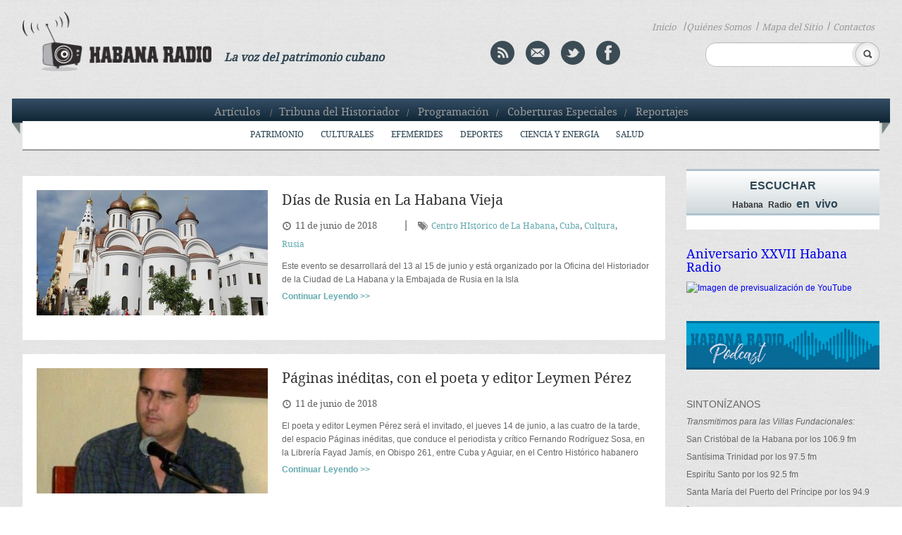

--- FILE ---
content_type: text/html; charset=UTF-8
request_url: http://www.habanaradio.cu/2018/06/page/10/
body_size: 104837
content:
<!DOCTYPE html>
<!--[if IE 6]>
<html id="ie6" lang="es-ES">
<![endif]-->
<!--[if IE 7]>
<html id="ie7" lang="es-ES">
<![endif]-->
<!--[if IE 8]>
<html id="ie8" lang="es-ES">
<![endif]-->
<!--[if !(IE 6) | !(IE 7) | !(IE 8)  ]><!-->
<html lang="es-ES">
<!--<![endif]-->
<head>
<meta charset="UTF-8" />
<meta name="viewport" content="width=device-width" />
<title> Emisora Habana Radio &raquo; 2018 &raquo; junio</title>
<!--<link rel="profile" href="http://gmpg.org/xfn/11" />-->
<link rel="stylesheet" type="text/css" media="all" href="http://www.habanaradio.cu/wp-content/themes/HabanaRadio/style.css" />
<link rel="pingback" href="#" />
<link rel="stylesheet" href="http://www.habanaradio.cu/wp-content/themes/HabanaRadio/desplegable.css" type="text/css" media="screen" />
<link rel="stylesheet" type="text/css" href="http://www.habanaradio.cu/wp-content/themes/HabanaRadio/elastislide.css" />
<link type="image/x-icon" href="http://www.habanaradio.cu/wp-content/themes/HabanaRadio/images/HR_favicon.png" rel="Shortcut Icon"/> 
<!--esto es para el toggle-->    
<script type="text/javascript" src="http://www.habanaradio.cu/wp-content/themes/HabanaRadio/js/jquery.1.6.2.min.js"></script> 		
<script type="text/javascript">						
	$(function () {
            $("#book").click (
                    function () {
                        $( '.ribbon_out').slideToggle("fast");
                    }
            );
       });
	   	$(function () {
            $("#book").click (
                    function () {
                        $('#ribbon').slideToggle("fast");
                    }
            );
       });
	   	$(function () {
            $("#book").click (
                    function () {
                        $( '#menu-header-menu3').slideToggle("fast");
                    }
            );
       });
	
</script>

 <!--[if IE]>
      <link rel="stylesheet" href="http://www.habanaradio.cu/wp-content/themes/HabanaRadio/iestyle.css"  type="text/css" /> 
 <![endif]-->

<link rel="stylesheet" href="http://www.habanaradio.cu/wp-content/themes/HabanaRadio/flexslider.css" type="text/css" media="screen" />
<!--[if lt IE 9]>
<script src="http://www.habanaradio.cu/wp-content/themes/HabanaRadio/js/html5.js" type="text/javascript"></script>
<![endif]-->

<script type="text/javascript" src="http://www.habanaradio.cu/wp-content/themes/HabanaRadio/js/jquery-1.10.2.min.js"></script>
<script type="text/javascript" src="http://www.habanaradio.cu/wp-content/themes/HabanaRadio/js/lightbox-2.6.min.js"></script>
<script type="text/javascript" src="//platform-api.sharethis.com/js/sharethis.js#property=5a09db7a50e8bc00116c810b&product=inline-share-buttons"></script>
<link rel="stylesheet" href="http://www.habanaradio.cu/wp-content/themes/HabanaRadio/lightbox.css" type="text/css" />

		<script type="text/javascript">
			window._wpemojiSettings = {"baseUrl":"https:\/\/s.w.org\/images\/core\/emoji\/72x72\/","ext":".png","source":{"concatemoji":"http:\/\/www.habanaradio.cu\/wp-includes\/js\/wp-emoji-release.min.js?ver=4.4.2"}};
			!function(a,b,c){function d(a){var c,d=b.createElement("canvas"),e=d.getContext&&d.getContext("2d"),f=String.fromCharCode;return e&&e.fillText?(e.textBaseline="top",e.font="600 32px Arial","flag"===a?(e.fillText(f(55356,56806,55356,56826),0,0),d.toDataURL().length>3e3):"diversity"===a?(e.fillText(f(55356,57221),0,0),c=e.getImageData(16,16,1,1).data.toString(),e.fillText(f(55356,57221,55356,57343),0,0),c!==e.getImageData(16,16,1,1).data.toString()):("simple"===a?e.fillText(f(55357,56835),0,0):e.fillText(f(55356,57135),0,0),0!==e.getImageData(16,16,1,1).data[0])):!1}function e(a){var c=b.createElement("script");c.src=a,c.type="text/javascript",b.getElementsByTagName("head")[0].appendChild(c)}var f,g;c.supports={simple:d("simple"),flag:d("flag"),unicode8:d("unicode8"),diversity:d("diversity")},c.DOMReady=!1,c.readyCallback=function(){c.DOMReady=!0},c.supports.simple&&c.supports.flag&&c.supports.unicode8&&c.supports.diversity||(g=function(){c.readyCallback()},b.addEventListener?(b.addEventListener("DOMContentLoaded",g,!1),a.addEventListener("load",g,!1)):(a.attachEvent("onload",g),b.attachEvent("onreadystatechange",function(){"complete"===b.readyState&&c.readyCallback()})),f=c.source||{},f.concatemoji?e(f.concatemoji):f.wpemoji&&f.twemoji&&(e(f.twemoji),e(f.wpemoji)))}(window,document,window._wpemojiSettings);
		</script>
		<style type="text/css">
img.wp-smiley,
img.emoji {
	display: inline !important;
	border: none !important;
	box-shadow: none !important;
	height: 1em !important;
	width: 1em !important;
	margin: 0 .07em !important;
	vertical-align: -0.1em !important;
	background: none !important;
	padding: 0 !important;
}
</style>
<link rel='stylesheet' id='PW_Archives_CSS-css'  href='http://www.habanaradio.cu/wp-content/plugins/pw-archives/pw-archives.css?ver=4.4.2' type='text/css' media='all' />
<link rel='stylesheet' id='wp-pagenavi-css'  href='http://www.habanaradio.cu/wp-content/plugins/wp-pagenavi/pagenavi-css.css?ver=2.70' type='text/css' media='all' />
<script type='text/javascript' src='http://www.habanaradio.cu/wp-includes/js/swfobject.js?ver=2.2-20120417'></script>
<script type='text/javascript' src='http://www.habanaradio.cu/wp-includes/js/jquery/jquery.js?ver=1.11.3'></script>
<script type='text/javascript' src='http://www.habanaradio.cu/wp-includes/js/jquery/jquery-migrate.min.js?ver=1.2.1'></script>
<!--[if lt IE 8]>
<script type='text/javascript' src='http://www.habanaradio.cu/wp-includes/js/json2.min.js?ver=2015-05-03'></script>
<![endif]-->
<link rel='https://api.w.org/' href='http://www.habanaradio.cu/wp-json/' />
<link rel="EditURI" type="application/rsd+xml" title="RSD" href="http://www.habanaradio.cu/xmlrpc.php?rsd" />
<link rel="wlwmanifest" type="application/wlwmanifest+xml" href="http://www.habanaradio.cu/wp-includes/wlwmanifest.xml" /> 
<meta name="generator" content="WordPress 4.4.2" />
<script charset="utf-8" type="text/javascript" src="http://w.sharethis.com/button/buttons.js"></script><script type="text/javascript">stLight.options({publisher:'wp.87f8bee6-e6ef-4441-a611-514e54233569'});var st_type='wordpress4.4.2';</script><!-- *** WP-Piwik - see http://wordpress.org/extend/plugins/wp-piwik/ ******** -->
<!-- Piwik -->
<script type="text/javascript">
  var _paq = _paq || [];
  _paq.push(['trackPageView']);
  _paq.push(['enableLinkTracking']);
  (function() {
    var u=(("https:" == document.location.protocol) ? "https" : "http") + "://estadistica.ohc.cu//";
    _paq.push(['setTrackerUrl', u+'piwik.php']);
    _paq.push(['setSiteId', 7]);
    var d=document, g=d.createElement('script'), s=d.getElementsByTagName('script')[0]; g.type='text/javascript';
    g.defer=true; g.async=true; g.src=u+'piwik.js'; s.parentNode.insertBefore(g,s);
  })();
</script>
<!-- End Piwik Code -->
<!-- *** /WP-Piwik *********************************************************** -->
<!-- Vipers Video Quicktags v6.3.2 | http://www.viper007bond.com/wordpress-plugins/vipers-video-quicktags/ -->
<style type="text/css">
.vvqbox { display: block; max-width: 100%; visibility: visible !important; margin: 10px auto; } .vvqbox img { max-width: 100%; height: 100%; } .vvqbox object { max-width: 100%; } 
</style>
<script type="text/javascript">
// <![CDATA[
	var vvqflashvars = {};
	var vvqparams = { wmode: "opaque", allowfullscreen: "true", allowscriptaccess: "always" };
	var vvqattributes = {};
	var vvqexpressinstall = "http://www.habanaradio.cu/wp-content/plugins/vipers-video-quicktags/resources/expressinstall.swf";
// ]]>
</script>

</head>
<body class="archive date paged paged-10 date-paged-10">
	<header id="branding" role="banner">			
			<div class="content_header">
			<div class="content_logo">
				<a href="http://www.habanaradio.cu/" class="habanaradio">
					<img src="http://www.habanaradio.cu/wp-content/themes/HabanaRadio/images/logo_HR.png" alt="logo" />
				</a>   
			</div>
			<div class="col4"><p class="voice">La voz del patrimonio cubano</p></div>
			<div class="header_col4">
			<a href="http://www.habanaradio.cu/feed/" title="Syndicate this site using RSS" class="rss">
        <img src="http://www.habanaradio.cu/wp-content/themes/HabanaRadio/images/rss.png" alt="rss" /></a>
			<a href="mailto:sitioweb@habradio.ohc.cu" class="mail"><img src="http://www.habanaradio.cu/wp-content/themes/HabanaRadio/images/mail.png" alt="mail" /></a>
			<a target="_blank" href="http://twitter.com/Habana_Radio" class="twitter"><img src="http://www.habanaradio.cu/wp-content/themes/HabanaRadio/images/twitter.png" alt="twitter" /></a>
			<a target="_blank" href="https://www.facebook.com/pages/Habana-Radio/169858463099902?ref=hl" class="facebook"><img src="http://www.habanaradio.cu/wp-content/themes/HabanaRadio/images/facebook.png" alt="facebook" /></a>        
			</div>
			<nav class="menu_search">						
				<!--<ul>				  	
				  <li><a href="#">Inicio </a><li>/
				  <li><a href="#">Quienes S&oacute;mos </a><li>/
				  <li><a href="#">Mapa del Sitio </a><li>/
				  <li><a href="#">Contactos</a><li>
				</ul>-->
        <ul id="menu-header-menu3">
<li><a href="http://www.habanaradio.cu/">Inicio</a></li>
<li>/</li><li><a href="http://www.habanaradio.cu/quienes-somos/">Quiénes Somos</a></li><li>/</li>
<li><a href="http://www.habanaradio.cu/mapa-del-sitio/">Mapa del Sitio</a></li><li>/</li>
<li><a href="http://www.habanaradio.cu/contactos/">Contactos</a></li>
</ul>
			</nav>
		<div class="search_header">	<form action="/" method="get" id="searchform" >
			<fieldset>
						<input type="text" name="s" id="search" value="" />
				<input type="image" id="submit1" alt="buscar" src="http://www.habanaradio.cu/wp-content/themes/HabanaRadio/images/search.png" />
			</fieldset>
        </form>
</div>
		<div class="toggly"><a href="#" id="book"><img src="http://www.habanaradio.cu/wp-content/themes/HabanaRadio/images/toogle.png" alt="toggle"/></a></div>				
			</div>
		</header>					
			<div id="ribbon">
				<img src="http://www.habanaradio.cu/wp-content/themes/HabanaRadio/images/ribbon1305.png" alt="ribbon">
				<nav class="menu_ribbon">
				<ul id="menu-header-menu1">
<li><a href="http://www.habanaradio.cu/seccion/">Artículos</a></li>
<li>/</li><li><a href="http://www.habanaradio.cu/category/tribuna-del-historiador/">Tribuna del Historiador</a></li><li>/</li>
<li><a href="http://www.habanaradio.cu/category/programacion/">Programación</a></li><li>/</li>
<li><a href="http://www.habanaradio.cu/category/coberturas-especiales/">Coberturas Especiales</a></li><li>/</li>
<li><a href="http://www.habanaradio.cu/category/reportajes/">Reportajes</a></li>
</ul>
				</nav>         
			</div>

			
			<div class="ribbon_out">			 
				<nav>
          <ul id="menu-header-menu2" class="nav"><li id="menu-item-28" class="menu-item menu-item-type-taxonomy menu-item-object-category menu-item-28"><a href="http://www.habanaradio.cu/category/patrimonio/">Patrimonio</a></li>
<li id="menu-item-29" class="menu-item menu-item-type-taxonomy menu-item-object-category menu-item-29"><a href="http://www.habanaradio.cu/category/culturales/">Culturales</a></li>
<li id="menu-item-30" class="menu-item menu-item-type-taxonomy menu-item-object-category menu-item-has-children menu-item-30"><a href="http://www.habanaradio.cu/category/efemerides/">Efemérides</a>
<ul class="sub-menu">
	<li id="menu-item-991" class="menu-item menu-item-type-taxonomy menu-item-object-category menu-item-991"><a href="http://www.habanaradio.cu/category/efemerides/efemerides-historia/">Historia</a></li>
	<li id="menu-item-992" class="menu-item menu-item-type-taxonomy menu-item-object-category menu-item-992"><a href="http://www.habanaradio.cu/category/efemerides/efemerides-literatura/">Literatura</a></li>
	<li id="menu-item-993" class="menu-item menu-item-type-taxonomy menu-item-object-category menu-item-993"><a href="http://www.habanaradio.cu/category/efemerides/efemerides-musica/">Música</a></li>
</ul>
</li>
<li id="menu-item-31" class="menu-item menu-item-type-taxonomy menu-item-object-category menu-item-31"><a href="http://www.habanaradio.cu/category/deportes/">Deportes</a></li>
<li id="menu-item-32" class="menu-item menu-item-type-taxonomy menu-item-object-category menu-item-32"><a href="http://www.habanaradio.cu/category/ciencia-y-energia/">Ciencia y energía</a></li>
<li id="menu-item-33" class="menu-item menu-item-type-taxonomy menu-item-object-category menu-item-33"><a href="http://www.habanaradio.cu/category/salud/">Salud</a></li>
</ul>				</nav>	
			</div>
			 
<div id="page" class="hfeed">
	<div id="main">
          <div id="primary">
            <!--<div id="content" role="main">-->
            <div class="page_content">
            
              <h1></h1>
              				<div class="page_post">          					<div class="medium1">            <img width="328" height="178" src="http://www.habanaradio.cu/wp-content/blogs.dir/2/files/sites/2/2018/06/Catedral-Ortodoxa-Rusa-Nuestra-Se-ora-de-Kaz-n-328x178.jpg" class="attachment-thumb-simple size-thumb-simple wp-post-image" alt="Iglesia Ortodoxa Rusa en La Habana" />					</div>                    					<h3><a href="http://www.habanaradio.cu/culturales/dias-de-rusia-en-la-habana-vieja/">Días de Rusia en La Habana Vieja</a></h3>          <!--<h3 class="yack"><a href=""></a></h3>-->					<p class="fecht"><span class="icon-time "></span>11 de junio de 2018</p>                              					 <p class="barrita">|</p><p class="tags"><span class="icon-tags "></span><a href="http://www.habanaradio.cu/tag/centro-historico-de-la-habana/" rel="tag">Centro HIstórico de La Habana</a>, <a href="http://www.habanaradio.cu/tag/cuba/" rel="tag">Cuba</a>, <a href="http://www.habanaradio.cu/tag/cultura/" rel="tag">Cultura</a>, <a href="http://www.habanaradio.cu/tag/rusia/" rel="tag">Rusia</a></p>                    					<p class="summary">Este evento se desarrollará del 13 al 15 de junio y está organizado por la Oficina del Historiador de la Ciudad de La Habana y la Embajada de Rusia en la Isla</p>					<a href="http://www.habanaradio.cu/culturales/dias-de-rusia-en-la-habana-vieja/" class="read">Continuar Leyendo >></a>							</div>				<div class="page_post">          					<div class="medium1">            <img width="328" height="178" src="http://www.habanaradio.cu/wp-content/blogs.dir/2/files/sites/2/2018/06/381055_190151211078380_25051510_n1-1-328x178.jpg" class="attachment-thumb-simple size-thumb-simple wp-post-image" alt="?" />					</div>                    					<h3><a href="http://www.habanaradio.cu/culturales/paginas-ineditas-con-el-poeta-y-editor-leymen-perez/">Páginas inéditas, con el poeta y editor Leymen Pérez</a></h3>          <!--<h3 class="yack"><a href=""></a></h3>-->					<p class="fecht"><span class="icon-time "></span>11 de junio de 2018</p>                                        					<p class="summary">El poeta y editor Leymen Pérez será el invitado, el jueves 14 de junio, a las cuatro de la tarde, del espacio Páginas inéditas, que conduce el periodista y crítico Fernando Rodríguez Sosa, en la Librería Fayad Jamís, en Obispo 261, entre Cuba y Aguiar, en el Centro Histórico habanero</p>					<a href="http://www.habanaradio.cu/culturales/paginas-ineditas-con-el-poeta-y-editor-leymen-perez/" class="read">Continuar Leyendo >></a>							</div>				<div class="page_post">                    					<h3><a href="http://www.habanaradio.cu/opiniones/menos-soberania-y-mas-pobreza/">Menos soberanía y más pobreza</a></h3>          <!--<h3 class="yack"><a href=""></a></h3>-->					<p class="fecht"><span class="icon-time "></span>8 de junio de 2018</p>                    					 <p class="barrita">|</p><p class="author"><span class="icon-user"></span><a href="http://www.habanaradio.cu/tags_autor/arsenio-rodriguez/" rel="tag">Arsenio Rodríguez</a></p>                              					<p class="summary">&nbsp; No hay que ser economista para coincidir con la oposición y los sindicatos argentinos en que el recién Acuerdo Stand-bay de 36 meses y por un valor de 50 mil millones de dólares, entre el gobierno de esa nación y el personal técnico del Fondo Monetario Internacional, solo traerá menos ... </p>					<a href="http://www.habanaradio.cu/opiniones/menos-soberania-y-mas-pobreza/" class="read">Continuar Leyendo >></a>							</div>				<div class="page_post">          					<div class="medium1">            <img width="328" height="178" src="http://www.habanaradio.cu/wp-content/blogs.dir/2/files/sites/2/2018/06/cárdenas-13-1-328x178.jpg" class="attachment-thumb-simple size-thumb-simple wp-post-image" alt="cárdenas 13" />					</div>                    					<h3><a href="http://www.habanaradio.cu/culturales/cardenas-se-confirma-como-ciudad-de-primicias/">Cárdenas se confirma como ciudad de primicias</a></h3>          <!--<h3 class="yack"><a href=""></a></h3>-->					<p class="fecht"><span class="icon-time "></span>8 de junio de 2018</p>                    					 <p class="barrita">|</p><p class="author"><span class="icon-user"></span><a href="http://www.habanaradio.cu/tags_autor/maria-victoria-pardo-miranda/" rel="tag">María Victoria Pardo Miranda</a></p>                    					 <p class="barrita">|</p><p class="tags"><span class="icon-tags "></span><a href="http://www.habanaradio.cu/tag/cardenas/" rel="tag">Cárdenas</a>, <a href="http://www.habanaradio.cu/tag/cuba/" rel="tag">Cuba</a>, <a href="http://www.habanaradio.cu/tag/cultura/" rel="tag">Cultura</a>, <a href="http://www.habanaradio.cu/tag/occm/" rel="tag">OCCM</a>, <a href="http://www.habanaradio.cu/tag/plan-mestro/" rel="tag">Plan Mestro</a></p>                    					<p class="summary">Una acertada y oportuna decisión de la Oficina del Conservador de la Ciudad de Matanzas (OCCM) propició la creación en Cárdenas de la primera filial de una oficina integrante de la Red, por la urgencia de la recuperación de sus valores patrimoniales</p>					<a href="http://www.habanaradio.cu/culturales/cardenas-se-confirma-como-ciudad-de-primicias/" class="read">Continuar Leyendo >></a>							</div>				<div class="page_post">                    					<h3><a href="http://www.habanaradio.cu/opiniones/y-sin-embargo/">… y sin embargo</a></h3>          <!--<h3 class="yack"><a href=""></a></h3>-->					<p class="fecht"><span class="icon-time "></span>8 de junio de 2018</p>                    					 <p class="barrita">|</p><p class="author"><span class="icon-user"></span><a href="http://www.habanaradio.cu/tags_autor/arnaldo-alfonso-musa-pacha/" rel="tag">Arnaldo Alfonso Musa Pachá</a></p>                              					<p class="summary">&nbsp; Casi siempre que se menciona a la isla caribeña de Barbados, la imagen asociada a ella está muy distante de la palabra pobreza, y más cuando ocupa el lugar 42 de las naciones desarrolladas entre 169 escrutadas. Sin embargo, no todo es feliz, por el contrario, al fracasar las promesas de ... </p>					<a href="http://www.habanaradio.cu/opiniones/y-sin-embargo/" class="read">Continuar Leyendo >></a>							</div>				<div class="page_post">          					<div class="medium1">            <img width="328" height="178" src="http://www.habanaradio.cu/wp-content/blogs.dir/2/files/sites/2/2018/06/try-card-libre-de-pecado-328x178.jpg" class="attachment-thumb-simple size-thumb-simple wp-post-image" alt="try card libre de pecado" />					</div>                    					<h3><a href="http://www.habanaradio.cu/culturales/beatriz-marquez-siento-que-he-defendido-la-cultura-de-una-persona-que-lo-merece/">Beatriz Márquez: “Siento que he defendido la cultura de una persona que lo merece”</a></h3>          <!--<h3 class="yack"><a href=""></a></h3>-->					<p class="fecht"><span class="icon-time "></span>8 de junio de 2018</p>                    					 <p class="barrita">|</p><p class="author"><span class="icon-user"></span><a href="http://www.habanaradio.cu/tags_autor/jaime-maso-torres/" rel="tag">Jaime Masó Torres</a></p>                    					 <p class="barrita">|</p><p class="tags"><span class="icon-tags "></span><a href="http://www.habanaradio.cu/tag/adolfo-guzman/" rel="tag">Adolfo Guzmán</a>, <a href="http://www.habanaradio.cu/tag/beatriz-marquez/" rel="tag">Beatriz Márquez</a>, <a href="http://www.habanaradio.cu/tag/cuba/" rel="tag">Cuba</a>, <a href="http://www.habanaradio.cu/tag/cultura/" rel="tag">Cultura</a>, <a href="http://www.habanaradio.cu/tag/efemerides-musica/" rel="tag">Música</a></p>                    					<p class="summary">El nuevo disco “Libre de pecado” de Beatriz Márquez promete ser la mayor sensación discográfica este año. Se trata de un homenaje al maestro Adolfo Guzmán</p>					<a href="http://www.habanaradio.cu/culturales/beatriz-marquez-siento-que-he-defendido-la-cultura-de-una-persona-que-lo-merece/" class="read">Continuar Leyendo >></a>							</div>				<div class="page_post">          					<div class="medium1">            <img width="328" height="178" src="http://www.habanaradio.cu/wp-content/blogs.dir/2/files/sites/2/2018/06/0603-festival-cine-europeo-328x178.jpg" class="attachment-thumb-simple size-thumb-simple wp-post-image" alt="0603-festival-cine-europeo" />					</div>                    					<h3><a href="http://www.habanaradio.cu/culturales/cinematografia-europea-contemporanea-hace-escala-en-la-habana/">Cinematografía europea contemporánea hace escala en La Habana</a></h3>          <!--<h3 class="yack"><a href=""></a></h3>-->					<p class="fecht"><span class="icon-time "></span>8 de junio de 2018</p>                    					 <p class="barrita">|</p><p class="author"><span class="icon-user"></span><a href="http://www.habanaradio.cu/tags_autor/thays-roque-arce/" rel="tag">Thays Roque Arce</a></p>                    					 <p class="barrita">|</p><p class="tags"><span class="icon-tags "></span><a href="http://www.habanaradio.cu/tag/cine/" rel="tag">Cine</a>, <a href="http://www.habanaradio.cu/tag/cuba/" rel="tag">Cuba</a>, <a href="http://www.habanaradio.cu/tag/cultura/" rel="tag">Cultura</a>, <a href="http://www.habanaradio.cu/tag/festival-de-cine-europeo/" rel="tag">Festival de Cine Europeo</a></p>                    					<p class="summary">El Festival de Cine Europeo en Cuba arriba a su tercera edición con un programa de actividades que se extenderá hasta el domingo 17 de junio y que ocupa tres sedes importantes en la capital: El cine 23 y 12, la Sala 2 del Multicine Infanta y el Palacio del Segundo Cabo del Centro Histórico habanero</p>					<a href="http://www.habanaradio.cu/culturales/cinematografia-europea-contemporanea-hace-escala-en-la-habana/" class="read">Continuar Leyendo >></a>							</div>				<div class="page_post">          					<div class="medium1">            <img width="328" height="178" src="http://www.habanaradio.cu/wp-content/blogs.dir/2/files/sites/2/2018/06/pteorifue3-328x178.jpg" class="attachment-thumb-simple size-thumb-simple wp-post-image" alt="Ganga ortega" />					</div>                    					<h3><a href="http://www.habanaradio.cu/articulos/quiere-ahorrar-pues-aprende-de-los-animales-ii/">¿Quiere ahorrar? Pues aprende de los animales (II)</a></h3>          <!--<h3 class="yack"><a href=""></a></h3>-->					<p class="fecht"><span class="icon-time "></span>8 de junio de 2018</p>                    					 <p class="barrita">|</p><p class="author"><span class="icon-user"></span><a href="http://www.habanaradio.cu/tags_autor/josefina-cao-lopez/" rel="tag">Josefina Cao López</a></p>                              					<p class="summary">&nbsp; &nbsp; Observar, estudiar, conocer y aprender de los animales nos puede ser útil para no desperdiciar recursos vitales como puede ser el calor de nuestros cuerpos. En el reino animal, poseer un buen aislamiento térmico frente a los cambios de temperatura externos es fundamental. Veamos ... </p>					<a href="http://www.habanaradio.cu/articulos/quiere-ahorrar-pues-aprende-de-los-animales-ii/" class="read">Continuar Leyendo >></a>							</div>				<div class="page_post">          					<div class="medium1">            <img width="328" height="178" src="http://www.habanaradio.cu/wp-content/blogs.dir/2/files/sites/2/2018/06/marti-garcia-pea-328x178.jpg" class="attachment-thumb-simple size-thumb-simple wp-post-image" alt="marti-garcia-pea" />					</div>                    					<h3><a href="http://www.habanaradio.cu/articulos/carta-enviada-por-jose-marti-y-maximo-gomez-al-director-del-new-york-herald-2/">Carta enviada por José Martí y Máximo Gómez al director del New York Herald</a></h3>          <!--<h3 class="yack"><a href=""></a></h3>-->					<p class="fecht"><span class="icon-time "></span>8 de junio de 2018</p>                    					 <p class="barrita">|</p><p class="author"><span class="icon-user"></span><a href="http://www.habanaradio.cu/tags_autor/victor-perez-galdos-ortiz/" rel="tag">Víctor Pérez-Galdós Ortíz</a></p>                              					<p class="summary">&nbsp; &nbsp; Desde la zona oriental del territorio cubano y en unión de Máximo Gómez, José Martí fechó el dos de mayo de 1895, una carta dirigida al Director del periódico estadounidense New York Herald en la que explicó las razones y fines de la guerra por la independencia de Cuba. En ... </p>					<a href="http://www.habanaradio.cu/articulos/carta-enviada-por-jose-marti-y-maximo-gomez-al-director-del-new-york-herald-2/" class="read">Continuar Leyendo >></a>							</div><div class='wp-pagenavi'>
<a href='http://www.habanaradio.cu/2018/06/' class='first'>« Primera</a><a href='http://www.habanaradio.cu/2018/06/page/9/' class='previouspostslink'>«</a><span class='extend'>...</span><a href='http://www.habanaradio.cu/2018/06/page/8/' class='page smaller'>8</a><a href='http://www.habanaradio.cu/2018/06/page/9/' class='page smaller'>9</a><span class='current'>10</span><a href='http://www.habanaradio.cu/2018/06/page/11/' class='page larger'>11</a><a href='http://www.habanaradio.cu/2018/06/page/12/' class='page larger'>12</a><span class='extend'>...</span><a href='http://www.habanaradio.cu/2018/06/page/11/' class='nextpostslink'>»</a><a href='http://www.habanaradio.cu/2018/06/page/15/' class='last'>Última »</a>
</div>              
            </div><!--page_content-->


		<div id="secondary" class="widget-area" role="complementary">			
      <aside id="archives" class="widget">
        <div class="box-listen">
          <a href="http://media.ohc.cu/habanaradio" target="_blank" class="listen_link">
            <div class="gradient">
              <p class="blue tall">Escuchar</p>
              <p><span class="droid">Habana Radio</span> <span class="blue">en vivo</span></p>
            </div>
          </a>
          
					<div class="gradient-text">
					<p id="result_title" class="black"></p>
					<p id="result_time" class="time"></p> 	
          </div>
          
        </div>
      </aside>


				        
                    
               <h4><a href="http://www.habanaradio.cu/culturales/saltar-navegacion-buscar-crear-imagen-del-avatar-aniversario-xxvii-habana-radio/">Aniversario XXVII Habana Radio</a></h4>
                              
               <span class="vvqbox vvqyoutube" style="width:100%px;height:178pxpx;"><span id="vvq-130087-youtube-1"><a href="http://www.youtube.com/watch?v=X4MmJuFtaRQ"><img src="http://img.youtube.com/vi/X4MmJuFtaRQ/0.jpg" alt="Imagen de previsualización de YouTube" /></a></span></span>                <!--
                <span class="vvqbox vvqyoutube" style="width:100%;height:178px;"><object style="visibility: visible;" id="vvq-29530-youtube-1" data="http://www.youtube.com/v/iq_V4Il1Esk&amp;amp;rel=0&amp;amp;fs=1&amp;amp;showsearch=0&amp;amp;showinfo=0" type="application/x-shockwave-flash" height="178" width="100%"><param value="opaque" name="wmode"><param value="true" name="allowfullscreen"><param value="always" name="allowscriptaccess"></object></span>
                -->
              
         
        <!-- 
				<a href="">
					<img src="/images/tribuna.png" alt="tribuna">
				</a> 
         -->

        <a href="http://www.habanaradio.cu/category/podcasts/">
          <img src="http://www.habanaradio.cu/wp-content/themes/HabanaRadio/images/banner-podcast.jpg" alt="HabanaRadio Podcast"/>
        </a>

        <aside id="text-2" class="widget widget_text"><div class="tune_name"><p class="tall_box">Sintonízanos</p>			<div class="textwidget"><p class="transmit">Transmitimos para las Villas Fundacionales:</p>
<p>San Crist&oacute;bal de la Habana por los 106.9 fm </p>
<p>Sant&iacute;sima Trinidad por los 97.5 fm</p>
<p>Espir&iacute;tu Santo por los 92.5 fm</p>
<p>Santa Mar&iacute;a del Puerto del Pr&iacute;ncipe por los 94.9 fm</p>
<p>Asunci&oacute;n de Baracoa por los 92.3 fm</p>
<script type="text/javascript">
	swfobject.embedSWF("http://www.youtube.com/v/X4MmJuFtaRQ&amp;rel=0&amp;fs=1&amp;showsearch=0&amp;showinfo=0", "vvq-130087-youtube-1", "100%", "178px", "10", vvqexpressinstall, vvqflashvars, vvqparams, vvqattributes);
</script>
</div>
		</div></aside>        
        
				<aside  class="widget">
				<div class="category_name"><p class="tall_box">Categor&iacute;as</p>
				<a id="xCodigoPrograma01" onclick="MostrarOcultar('CodigoPrograma01');" href="#_self">
					<span  class="icon-plus-sign showr"></span>
				</a>
				</div>
				<!--<span id="showr" class="icon-plus-sign" style="display:none"></span>
				<span id="hidr" class="icon-minus-sign" ></span>-->
				<div class="category" id="CodigoPrograma01" style="display: none;"> 
				  <ul class="categories">
					  	<li class="cat-item cat-item-7"><a href="http://www.habanaradio.cu/category/articulos/" >Artículos</a>
</li>
	<li class="cat-item cat-item-9"><a href="http://www.habanaradio.cu/category/programacion/" >Programación</a>
</li>
	<li class="cat-item cat-item-10"><a href="http://www.habanaradio.cu/category/coberturas-especiales/" >Coberturas Especiales</a>
<ul class='children'>
	<li class="cat-item cat-item-138"><a href="http://www.habanaradio.cu/category/coberturas-especiales/xxii-feria-del-libro-cuba-2013/" >XXII Feria del Libro Cuba 2013</a>
</li>
	<li class="cat-item cat-item-1979"><a href="http://www.habanaradio.cu/category/coberturas-especiales/hasta-siempre-comandante/" title="“Fidel es un hombre de la cultura, un pensador; un hombre que se prepara, que estudia, que nunca cree suficiente el conocimiento adquirido (...) Fidel es, ante todo, un revolucionario&quot;">#HastasiempreComandante</a>
</li>
	<li class="cat-item cat-item-204"><a href="http://www.habanaradio.cu/category/coberturas-especiales/18-festival-internacional-de-danza-en-paisajes-urbanos-habana-vieja-ciudad-en-movimiento/" title="Habana Vieja Ciudad en Movimiento, es un Festival que surgió en 1996 –organizado por la Compañía Danza Teatro Retazos, la Oficina del Historiador de la Ciudad de La Habana y apoyado por el Consejo Nacional de Artes Escénicas– y lleva el arte a los espacios públicos para, de esta forma, acercarlo más al público y enriquecerlo.">18. Festival Internacional de Danza en Paisajes Urbanos: Habana Vieja Ciudad en Movimiento</a>
</li>
	<li class="cat-item cat-item-755"><a href="http://www.habanaradio.cu/category/coberturas-especiales/19-festival-internacional-de-danza-en-paisajes-urbanos-habana-vieja-ciudad-en-movimiento/" title="Llegó el mes de las flores y también el 19. Festival Internacional de Danza en Paisajes Urbanos, una cita que se consolida y cada año sorprende con nuevas propuestas, que sigue siendo única en el panorama danzario de la Isla e, incluso, es tomada como referente en otras latitudes. Desde las diferentes provincias del territorio nacional y de distantes naciones como Austria, España, Francia, Italia, Noruega, Rusia y Suiza arriban participantes con el anhelo de vivir las emociones de una ciudad legendaria y descubrir conexiones poéticas mediante el lenguaje corporal. Mientras, provenientes de Canadá, Estados Unidos, México, Costa Rica, Colombia, Venezuela, Ecuador, Chile, Brasil y Argentina aterrizan otros artistas, ansiosos por mostrar desde la danza un gran lienzo del continente americano.">19. Festival Internacional de Danza en Paisajes Urbanos: Habana Vieja Ciudad en Movimiento</a>
</li>
	<li class="cat-item cat-item-2673"><a href="http://www.habanaradio.cu/category/coberturas-especiales/21-niversario-de-habana-radio/" title="Habana Radio es un proyecto integral que conforma la restauración como obra social.">21 Aniversario de Habana Radio</a>
</li>
	<li class="cat-item cat-item-2829"><a href="http://www.habanaradio.cu/category/coberturas-especiales/22-aniversario-de-habana-radio/" title="“Cuando se trata de una emisora abierta como la nuestra, tenemos que poseer la certeza de que cada palabra y pronunciamiento tenga y reúna la calidad en todos los aspectos, la calidad ética, lingüística, la calidad del mensaje virtuoso, que una emisora de radio en Cuba, en La Habana, y particularmente en la Oficina del Historiador, debe transmitir”.">22 Aniversario de Habana Radio</a>
</li>
	<li class="cat-item cat-item-632"><a href="http://www.habanaradio.cu/category/coberturas-especiales/23-feria-internacional-del-libro-cuba-2014/" title="La XXIII Feria Internacional del Libro, dedicada esta vez a los escritores Nersys Felipe y Rolando Rodríguez y como país invitado de honor a Ecuador, quedará abierta al público a partir del próximo viernes 14 de febrero en las distintas sedes del evento a las cuales este año se suman  la Universidad de La Habana y la Casa Oswaldo Guayasamín del Centro Histórico de La Habana.">23. Feria Internacional del Libro Cuba 2014</a>
</li>
	<li class="cat-item cat-item-1327"><a href="http://www.habanaradio.cu/category/coberturas-especiales/24-feria-internacional-del-libro-de-la-habana/" title="La antigua villa de San Cristóbal de La Habana volverá a ser el escenario de la 24ª Feria Internacional del Libro de La Habana (FILH) 2015 que, entre el 12 y el 22 de febrero, en el Parque Morro-Cabaña y en otros espacios de la capital, pondrá a disposición de los lectores 854 nuevos títulos, con más de tres millones de ejemplares, publicados tanto por editoriales nacionales como territoriales.
En esta nueva edición de la fiesta del libro y la lectura, la República de la India es la invitada de honor.">24 Feria Internacional del Libro de La Habana</a>
</li>
	<li class="cat-item cat-item-1668"><a href="http://www.habanaradio.cu/category/coberturas-especiales/25-feria-internacional-del-libro/" title="Más de 900 novedades editoriales verán la luz en la 25 Feria Internacional del Libro Cuba 2016 —dedicada a los escritores Lina de Feria y Rogelio Martínez Furé, y a la República Oriental del Uruguay, como País Invitado de Honor— que se celebrará en La Habana desde el 11 hasta el 21 de febrero">25 Feria Internacional del Libro</a>
</li>
	<li class="cat-item cat-item-2231"><a href="http://www.habanaradio.cu/category/coberturas-especiales/27-feria-internacional-del-libro-2018/" >27 Feria Internacional del Libro 2018</a>
</li>
	<li class="cat-item cat-item-2451"><a href="http://www.habanaradio.cu/category/coberturas-especiales/28-feria-internacional-del-libro/" title="28 Feria Internacional del Libro">28 Feria Internacional del Libro</a>
</li>
	<li class="cat-item cat-item-3093"><a href="http://www.habanaradio.cu/category/coberturas-especiales/30-feria-internacional-del-libro-de-la-habana-2022/" >30 Feria Internacional del Libro de la Habana 2022</a>
</li>
	<li class="cat-item cat-item-3281"><a href="http://www.habanaradio.cu/category/coberturas-especiales/31-feria-internacional-del-libro-de-la-habana-2023/" title="País invitado de honor: Colombia. Del 9 al 19 de febrero en la Fortaleza San Carlos de La Cabaña y el Centro Histórico de La Habana. Dedicada a los escritores Araceli García Carranza y Julio Travieso Serrano">31. Feria Internacional del Libro de La Habana 2023</a>
</li>
	<li class="cat-item cat-item-1624"><a href="http://www.habanaradio.cu/category/coberturas-especiales/37-festival-del-nuevo-cine-latinoamericano/" title="A propósito del 37 Festival Internacional del Nuevo Cine Latinoamericano, Habana Radio ofrece una cobertura especial del evento">37. Festival del Nuevo Cine Latinoamericano</a>
</li>
	<li class="cat-item cat-item-2988"><a href="http://www.habanaradio.cu/category/coberturas-especiales/502-aniversario-de-la-habana/" title="Leales A La habana">502 Aniversario de La Habana</a>
</li>
	<li class="cat-item cat-item-3483"><a href="http://www.habanaradio.cu/category/coberturas-especiales/506-aniversario-de-la-habana/" >506 Aniversario de La Habana</a>
</li>
	<li class="cat-item cat-item-3187"><a href="http://www.habanaradio.cu/category/coberturas-especiales/80-aniversario-de-leal/" >80 Aniversario de Leal</a>
</li>
	<li class="cat-item cat-item-908"><a href="http://www.habanaradio.cu/category/coberturas-especiales/amistad-cuba-japon-400-anos/" title="Como hace 400 años atrás, cuando el samurái Hasekura Tsunenaga desembarcaba de la nave San Juan Bautista, tras atracar en el Puerto de Carenas de la otrora Villa de San Cristóbal de La Habana,  llegan hoy, para celebrar cuatro siglos de amistad entre Cuba y Japón, la Flota de entrenamiento de las Fuerzas de Autodefensa Nipona.">Amistad Cuba-Japón 400 años</a>
</li>
	<li class="cat-item cat-item-1180"><a href="http://www.habanaradio.cu/category/coberturas-especiales/aniversario-495-de-la-habana/" title="La Habana se acerca a su 495 aniversario">Aniversario 495 de La Habana</a>
</li>
	<li class="cat-item cat-item-1957"><a href="http://www.habanaradio.cu/category/coberturas-especiales/aniversario-497-de-la-habana/" title="&quot;Cuidemos entre todos a La Habana, capital de esta nación, que llama la atención del mundo por su belleza, por su misterio, por su encanto y, sobre todo, por su gente&quot;. Eusebio Leal Spengler">Aniversario 497 de La Habana</a>
</li>
	<li class="cat-item cat-item-3371"><a href="http://www.habanaradio.cu/category/coberturas-especiales/aniversario-504-de-la-habana/" title="La Habana llega a su aniversario 504 este 16 de noviembre; una urbe que respira a la sombra de una ceiba venerada por los cubanos como símbolo de fe y esperanza.">Aniversario 504 de La Habana</a>
</li>
	<li class="cat-item cat-item-308"><a href="http://www.habanaradio.cu/category/coberturas-especiales/aniversario-60-del-asalto-a-los-cuarteles-moncada-y-carlos-m-de-cespedes/" title="El 26 de julio de 1953 los cubanos demostramos que somos capaces de conducir las riendas de nuestros propios destinos. Con los asaltos a los Cuarteles Moncada y Carlos Manuel de Céspedes se reinició nuestra lucha histórica por conseguir la definitiva independencia y una patria “con todos y para el bien de todos”. Muchos fueron los valiosos jóvenes que ofrecieron sus vidas aquel día y que fueron masacrados en aquel verano de 1953. Jóvenes que convocados por el ideario martiano: “la patria tiene hoy una gran necesidad y es desertor el que no acuda hoy mismo a ella”, lavaron con sangre la deshonra en que vivía la Nación después del Golpe de Estado perpetrado por el dictador Fulgencio Batista. ">Aniversario 60 del asalto a los cuarteles Moncada y Carlos M. de Céspedes</a>
</li>
	<li class="cat-item cat-item-2882"><a href="http://www.habanaradio.cu/category/coberturas-especiales/archivo-del-tiempo/" >Archivo del Tiempo</a>
</li>
	<li class="cat-item cat-item-412"><a href="http://www.habanaradio.cu/category/coberturas-especiales/bayamo-mas-de-500-anos-de-historia/" title="

Acercamientos al pasado, presente y futuro de la segunda villa fundada en nuestra isla, San Salvador de Bayamo. Con esta serie de trabajos realizados durante una visita de un equipo de trabajo de Habana Radio, nos aproximamos a lugares emblemáticos de esta urbe, así como a su desarrollo socioeconómico. 
">Bayamo: Más de 500 años de historia</a>
</li>
	<li class="cat-item cat-item-2715"><a href="http://www.habanaradio.cu/category/coberturas-especiales/covid-19/" title="
COVID-19
COVID-19​ (del acrónimo inglés Coronavirus disease 2019), también conocida como neumonía por coronavirus​ o, simplemente, enfermedad del coronavirus,​ es una enfermedad infecciosa causada por el virus SARS-CoV-2. Se detectó por primera vez durante la epidemia de 2019-2020. Produce síntomas similares a los de la gripe,​ entre los que se incluyen fiebre, tos, disnea, mialgia y astenia. Puede producir neumonía, síndrome de dificultad respiratoria aguda, sepsis y shock séptico que puede conducir a la muerte. No existe tratamiento específico; las medidas terapéuticas principales consisten en aliviar los síntomas y mantener las funciones vitales.​ ">COVID-19</a>
</li>
	<li class="cat-item cat-item-572"><a href="http://www.habanaradio.cu/category/coberturas-especiales/cobertura-especial-de-habana-radio-para-la-celac-2014/" title="II Cumbre de la Comunidad de Estados Latinoamericanos y Caribeños (CELAC) en Cuba por la unidad dentro de la diversidad. El 28 y 29 de enero próximos se reunirán los Jefes de Estado y de Gobierno de los 33 países de la región.
">Cobertura Especial de Habana Radio para la CELAC 2014</a>
</li>
	<li class="cat-item cat-item-254"><a href="http://www.habanaradio.cu/category/coberturas-especiales/diplomado-internacional-medios-para-comunicar-el-patrimonio/" title="Este Diplomado se convoca anualmente por el Instituto Internacional de Periodismo José Martí de la Unión de Periodistas de Cuba, la Oficina del Historiador de la Ciudad de La Habana y la Oficina Regional de Cultura para América Latina y El Caribe de la UNESCO">Diplomado Internacional “Medios para comunicar el patrimonio”</a>
</li>
	<li class="cat-item cat-item-2774"><a href="http://www.habanaradio.cu/category/coberturas-especiales/eusebio-leal-spengler/" >Eusebio Leal Spengler</a>
</li>
	<li class="cat-item cat-item-2684"><a href="http://www.habanaradio.cu/category/coberturas-especiales/feria-internacional-del-libro-2020/" title="Dedicada a la doctora Ana Cairo Ballester y al dramaturgo Eugenio Hernández Espinosa, la FIL tiene previsto la venta de más de 4 000 libros">Feria Internacional del Libro 2020</a>
</li>
	<li class="cat-item cat-item-554"><a href="http://www.habanaradio.cu/category/coberturas-especiales/habana-radio-15-aniversario/" title="El 28 de enero de 1999 por los 106.9 de la FM, la salida de la zarzuela de Cecilia Valdés indicaba el surgimiento de una nueva emisora: Habana Radio, La voz cercana de una añeja ciudad. Su máximo promotor, el Dr. Eusebio Leal Spengler – Historiador de la Ciudad de La Habana– ha expresado que se escogió esta fecha para su inauguración, “porque José Martí, nuestro Apóstol, uno de los padres fundadores de la identidad americana, creyó en la importancia de la cultura y el conocimiento”. ">Habana Radio 15 aniversario</a>
</li>
	<li class="cat-item cat-item-298"><a href="http://www.habanaradio.cu/category/coberturas-especiales/ix-congreso-de-la-union-de-periodistas-de-cuba/" title="El nacimiento de la organización que agrupa a los profesionales de la prensa en Cuba marcó una transformación medular en el periodismo cubano.
En 1963 estaban aún muy frescas las confrontaciones que tanto en las redacciones de la prensa escrita como de los noticieros de radio y televisión, se dieron en los años inmediatos al triunfo revolucionario entre periodistas y dueños, o entre periodistas revolucionarios y aquellos otros que no lograron rebasar las fronteras ideológicas del sistema que desaparecía y, con él, de lo peor del viejo periodismo cubano.
Una buena parte de los dueños de periódicos y emisoras de radio y televisión se alinearon desde los primeros momentos junto a la clase que se batía en retirada. Los periodistas revolucionarios – los más, por cierto – se enfrentaron a ellos en el manejo cotidiano de la noticia, respaldando a la Revolución y criticando los artículos que la denostaban, ocupando cargos de dirección en la misma medida en que los propietarios los abandonaron, paulatina, pero masivamente.
De manera natural, nació la organización de los periodistas cubanos, que no era una simple sucesora de agrupaciones previas – el Colegio Nacional de Periodistas, la Asociación de Reporteros de La Habana, la Asociación de la Prensa de Cuba, entre otras –, del mismo modo que los periodistas cubanos ya no fueron los mismos.">IX Congreso de la Unión de Periodistas de Cuba</a>
</li>
	<li class="cat-item cat-item-2573"><a href="http://www.habanaradio.cu/category/coberturas-especiales/ix-diplomado-medios-para-comunicar-el-patrimonio/" title="En el año que La Habana celebra su cumpleaños 500, la cultura y comunicación se unen en el IX Diplomado Medios para Comunicar el Patrimonio, que se desarrollará del 3 al 21 de junio en el Centro Histórico de la capital.">IX Diplomado “Medios para Comunicar el Patrimonio”</a>
</li>
	<li class="cat-item cat-item-1588"><a href="http://www.habanaradio.cu/category/coberturas-especiales/la-habana-aniversario-496/" title="La Habana es símbolo de prevalencia, de resistencia y símbolo histórico de una nación">La Habana &#8211; Aniversario 496</a>
</li>
	<li class="cat-item cat-item-2365"><a href="http://www.habanaradio.cu/category/coberturas-especiales/memoria-del-mundo/" title="En 1992 la UNESCO creó el Programa Memoria del Mundo con el objetivo de contribuir a la protección y acceso al patrimonio documental de los pueblos. El programa que promueve el reconocimiento de documentos o conjuntos documentales de gran valor para la identidad y la cultura de grupos humanos como parte de su memoria. El Comité Nacional del Programa Memoria del Mundo de Cuba  fue creado en el año 2002. ">Memoria del Mundo</a>
</li>
	<li class="cat-item cat-item-245"><a href="http://www.habanaradio.cu/category/coberturas-especiales/primero-de-mayo-2013-unidos-por-un-socialismo-prospero-y-sostenible/" title="El Día Internacional de los Trabajadores o Primero de Mayo, es la fiesta por antonomasia del movimiento obrero mundial. Es una jornada que se ha utilizado habitualmente para realizar diferentes reivindicaciones sociales y laborales.">Primero de mayo 2013 “Unidos por un socialismo próspero y sostenible”</a>
</li>
	<li class="cat-item cat-item-262"><a href="http://www.habanaradio.cu/category/coberturas-especiales/red-de-comunicadores-del-patrimonio-coberturas-especiales/" >Red de comunicadores del patrimonio</a>
</li>
	<li class="cat-item cat-item-2089"><a href="http://www.habanaradio.cu/category/coberturas-especiales/restauracion-de-la-habana/" title="La restauración, un interés creciente que para cubanos y para personas de todas partes del mundo tiene el Centro Histórico.">Restauración de La Habana</a>
</li>
	<li class="cat-item cat-item-244"><a href="http://www.habanaradio.cu/category/coberturas-especiales/romerias-de-mayo-2013/" title="Las Romerías de Mayo se han convertido en un festival de jóvenes artistas e intelectuales, que por sus características especificas reúne en Holguín, al norte del oriente cubano, a miles de participantes de diferentes países, convirtiendo a la Ciudad de los Parques en un gran escenario donde artes plásticas, música, baile y actuación convergen en un mismo punto para darle cada año, pinceladas de colores a las primeras semanas de Mayo. ">Romerías de Mayo 2013</a>
</li>
	<li class="cat-item cat-item-1703"><a href="http://www.habanaradio.cu/category/coberturas-especiales/la-ceiba-del-templete/" title="Venerada por los habaneros y visitada por los que llegan a la Plaza de Armas, la Ceiba del Templete figura entre los símbolos más significativos de la ciudad. A la evolución histórica de este elemento identitario, su importancia en el imaginario popular y a las causas que han llevado a su sustitución dedicamos estos trabajos.">Símbolo de la ciudad, La Ceiba</a>
</li>
	<li class="cat-item cat-item-354"><a href="http://www.habanaradio.cu/category/coberturas-especiales/terremoto-de-amor-cobertura-especial-de-habana-radio/" title="La iniciativa  de llenar el país de cintas amarillas cuando se cumplen 15 años de haber sido encarcelados Ramón Labañino, Antonio Guerrero, Fernando González y Gerardo Hernández,  partió de René, único de los Cinco que salió de prisión, y quien busca movilizar a la opinión pública de Estados Unidos para que sus compañeros sean liberados, usando el color  amarillo.">Terremoto de amor / Cobertura especial de Habana Radio</a>
</li>
	<li class="cat-item cat-item-3220"><a href="http://www.habanaradio.cu/category/coberturas-especiales/v-coloquio-presencias-europeas-en-cuba/" title="En esta ocasión, la cita académica permitirá visibilizar y concientizar sobre &quot;Las mujeres en la historia compartida entre Cuba y Europa&quot;">V Coloquio “Presencias Europeas en Cuba”</a>
</li>
	<li class="cat-item cat-item-1500"><a href="http://www.habanaradio.cu/category/coberturas-especiales/v-diplomado-internacional-medios-para-comunicar-el-patrimonio/" title="Posicionar los temas patrimoniales de manera sistemática y atractiva en las agendas de los medios de comunicación, con el fin de dar a conocer los valores materiales e inmateriales de la Humanidad, constituye hoy día uno de los principales retos para la preservación de nuestra identidad.">V Diplomado Internacional “Medios para comunicar el patrimonio”</a>
</li>
	<li class="cat-item cat-item-1662"><a href="http://www.habanaradio.cu/category/coberturas-especiales/vi-diplomado-internacional-medios-para-comunicar-el-patrimonio/" title="La importancia de la comunicacion en el camino de sensibilizar a los publicos a favor de la preservacion de patrimonio en- sus multiples expresiones sera el centro del diplomado">VI Diplomado internacional “Medios para comunicar el patrimonio</a>
</li>
	<li class="cat-item cat-item-2107"><a href="http://www.habanaradio.cu/category/coberturas-especiales/diplomado-medios-para-comunicar-el-patrimonio/" title="Sensibilizar, educar, informar, intercambiar experiencias y prácticas son, entre tantos otros que pueden citarse, los objetivos perseguidos por un evento que, desde su propia fundación, ha captado la atención de especialistas, estudiosos y profesionales de los medios de comunicación en general">VII Diplomado “Medios para Comunicar el Patrimonio”</a>
</li>
	<li class="cat-item cat-item-768"><a href="http://www.habanaradio.cu/category/coberturas-especiales/viii-congreso-de-la-uneac-cobertura-especial-de-habana-radio/" title="El VIII Congreso de la UNEAC fue convocado desde julio de 2013 en el Mausoleo del  Segundo Frente Oriental Frank País en la provincia de Santiago de Cuba, un sitio de marcados valores en la historia patria.">VIII Congreso de la UNEAC. Cobertura especial de Habana Radio</a>
</li>
	<li class="cat-item cat-item-1534"><a href="http://www.habanaradio.cu/category/coberturas-especiales/visita-del-papa-francisco-a-cuba/" title="A propósito de la visita de Su Santidad Francisco a la Isla, ofrecemos una reseña de su estancia en Cuba, además de una serie de artículos relacionados con este importante acontecimiento.">Visita del Papa Francisco a Cuba</a>
</li>
	<li class="cat-item cat-item-1675"><a href="http://www.habanaradio.cu/category/coberturas-especiales/visita-del-patriarca-kirill-a-cuba/" title="Su Santidad Kirill, Patriarca de Moscú y de Toda Rusia, visitará Cuba desde el 11 al 14 de febrero en visita oficial.

Durante su estancia el Patriarca de Moscú y de Toda Rusia sostendrá conversaciones con el General de Ejército Raúl Castro Ruz, Presidente de los Consejos de Estado y de Ministros, y de­­sarrollará otras actividades como parte de su programa oficial.

Igualmente, y como ha sido anunciado en un Co­municado conjunto de la Santa Sede y el Pa­triar­cado de Moscú, Su Santidad el Patriarca Ki­rill de Mos­cú y de Toda Rusia y Su Santidad el Papa Fran­cisco, sostendrán un encuentro el próximo 12 de febrero en La Habana.">Visita del Patriarca Kirill a Cuba</a>
</li>
	<li class="cat-item cat-item-3142"><a href="http://www.habanaradio.cu/category/coberturas-especiales/x-diplomado-medios-para-comunicar-el-patrimonio/" >X Diplomado “Medios para Comunicar el Patrimonio”</a>
</li>
	<li class="cat-item cat-item-246"><a href="http://www.habanaradio.cu/category/coberturas-especiales/xi-encuentro-sobre-manejo-y-gestion-de-centros-historicos/" title="Con la conferencia magistral sobre la gestión de la Oficina del Historiador en el desarrollo integral de La Habana Vieja, el Doctor Eusebio Leal Spengler, inauguró el encuentro que reunirá hasta el viernes a cerca de 160 especialistas de Cuba, Colombia, México, Ecuador y España, en el otrora Convento de San Francisco de Asís, en La Habana Vieja.">XI Encuentro sobre Manejo y Gestión de Centros Históricos</a>
</li>
	<li class="cat-item cat-item-2214"><a href="http://www.habanaradio.cu/category/coberturas-especiales/xix-aniversarioadeahabanaaradio/" title="&quot;La radio tiene un encanto particular. La comunicación que se establece con ella es maravillosa. Uno cierra los ojos y puede reinventar los sonidos, los espacios. Podemos imaginar los lugares. Eso ha hecho Habana Radio, nos ha enseñado a soñar&quot;.
Eusebio Leal">XIX Aniversario de Habana Radio</a>
</li>
	<li class="cat-item cat-item-1659"><a href="http://www.habanaradio.cu/category/coberturas-especiales/aniversario-17-habana-radio/" title="“Hemos querido que la emisora se consagre a lo histórico, sin necesidad de mencionarlo todo el tiempo ni tomarlo como palabra recortada del texto; sino que se inserte en el discurso pleno de la cultura. La Historia debe reflejarse en el mensaje no como una cita o referencia, sino como un lenguaje natural que brota del corazón y que solo de esta forma puede llegar a los corazones ajenos”. 
Eusebio Leal Spengler">XVII Aniversario de Habana Radio</a>
</li>
	<li class="cat-item cat-item-2015"><a href="http://www.habanaradio.cu/category/coberturas-especiales/xviii-aniversario-habana-radio/" title="&quot;Nada puede sustituir a la palabra viva. Lo escrito, cuando comenzamos a leer, es una misteriosa palabra que sentimos en nuestra imaginación y cuando tenemos la posibilidad de materializarla, es decir, hacerla audible y colectiva, entonces alcanza a muchos más. Ese es precisamente el rol que ha cumplido Habana Radio hasta hoy&quot;.">XVIII Aniversario Habana Radio</a>
</li>
	<li class="cat-item cat-item-3237"><a href="http://www.habanaradio.cu/category/coberturas-especiales/xviii-encuentro-internacional-sobre-gestion-de-ciudades-patrimoniales/" title="Convocado por el Plan Maestro de la Oficina del Historiador de la Ciudad de La Habana, el evento se desarrollará del 15 al 18 de noviembre en el Centro Histórico habanero y se propiciarán intercambios en torno a tres temas centrales: patrimonio industrial, accesibilidad universal y ciudad inteligente.">XVIII Encuentro Internacional sobre Gestión de Ciudades Patrimoniales</a>
</li>
	<li class="cat-item cat-item-2381"><a href="http://www.habanaradio.cu/category/coberturas-especiales/xx-aniversario-de-habana-radio/" title="El 28 de enero de 1999 por los 106.9 de la FM, la salida de la zarzuela de Cecilia Valdés indicaba el surgimiento de una nueva emisora: Habana Radio, La voz cercana de una añeja ciudad. Este 2019, cuando La Habana cumpla su 500 aniversario, Habana Radio, La voz del patrimonio cubano, celebrará sus 20 años de creada.">XX Aniversario de Habana radio</a>
</li>
	<li class="cat-item cat-item-2031"><a href="http://www.habanaradio.cu/category/coberturas-especiales/xxvi-feria-internacional-del-libro/" title="Novedades editoriales y un amplio programa académico y literario caracterizan las jornadas de la 26 Feria Internacional del Libro Cuba 2017 –dedicada a Armando Hart y a Canadá, como país invitado de honor— que se celebrará en La Habana desde el 9 hasta el 19 de febrero">XXVI Feria Internacional del Libro</a>
</li>
</ul>
</li>
	<li class="cat-item cat-item-11"><a href="http://www.habanaradio.cu/category/reportajes/" >Reportajes</a>
</li>
	<li class="cat-item cat-item-12"><a href="http://www.habanaradio.cu/category/boletines/" >Boletines</a>
</li>
	<li class="cat-item cat-item-13"><a href="http://www.habanaradio.cu/category/patrimonio/" >Patrimonio</a>
</li>
	<li class="cat-item cat-item-14"><a href="http://www.habanaradio.cu/category/culturales/" >Culturales</a>
</li>
	<li class="cat-item cat-item-15"><a href="http://www.habanaradio.cu/category/efemerides/" >Efemérides</a>
<ul class='children'>
	<li class="cat-item cat-item-58"><a href="http://www.habanaradio.cu/category/efemerides/efemerides-historia/" >Historia</a>
</li>
	<li class="cat-item cat-item-60"><a href="http://www.habanaradio.cu/category/efemerides/efemerides-literatura/" >Literatura</a>
</li>
	<li class="cat-item cat-item-59"><a href="http://www.habanaradio.cu/category/efemerides/efemerides-musica/" >Música</a>
</li>
</ul>
</li>
	<li class="cat-item cat-item-16"><a href="http://www.habanaradio.cu/category/deportes/" >Deportes</a>
</li>
	<li class="cat-item cat-item-17"><a href="http://www.habanaradio.cu/category/ciencia-y-energia/" >Ciencia y energía</a>
</li>
	<li class="cat-item cat-item-18"><a href="http://www.habanaradio.cu/category/salud/" >Salud</a>
</li>
	<li class="cat-item cat-item-51"><a href="http://www.habanaradio.cu/category/opiniones/" >Opiniones</a>
</li>
	<li class="cat-item cat-item-97"><a href="http://www.habanaradio.cu/category/proyectos/" >Proyectos</a>
<ul class='children'>
	<li class="cat-item cat-item-101"><a href="http://www.habanaradio.cu/category/proyectos/sello-disquero-la-ceiba/" >Sello Discográfico La Ceiba</a>
</li>
	<li class="cat-item cat-item-100"><a href="http://www.habanaradio.cu/category/proyectos/audiovisuales-ohch/" >Audiovisuales OHCH</a>
</li>
	<li class="cat-item cat-item-99"><a href="http://www.habanaradio.cu/category/proyectos/cultura-entre-las-manos/" >Cultura entre las manos</a>
</li>
	<li class="cat-item cat-item-98"><a href="http://www.habanaradio.cu/category/proyectos/adolescentes/" >A+ Espacios adolescentes</a>
</li>
	<li class="cat-item cat-item-247"><a href="http://www.habanaradio.cu/category/proyectos/medios-para-comunicar-el-patrimonio/" >Medios para comunicar el patrimonio</a>
</li>
	<li class="cat-item cat-item-248"><a href="http://www.habanaradio.cu/category/proyectos/red-de-comunicadores-del-patrimonio/" >Red de comunicadores del patrimonio</a>
</li>
</ul>
</li>
	<li class="cat-item cat-item-935"><a href="http://www.habanaradio.cu/category/26-de-julio/" >26 de julio</a>
</li>
	<li class="cat-item cat-item-336"><a href="http://www.habanaradio.cu/category/cine/" >Cine</a>
</li>
	<li class="cat-item cat-item-2171"><a href="http://www.habanaradio.cu/category/podcasts/" >Podcasts</a>
<ul class='children'>
	<li class="cat-item cat-item-2174"><a href="http://www.habanaradio.cu/category/podcasts/habana-500/" >Habana 500</a>
</li>
	<li class="cat-item cat-item-2173"><a href="http://www.habanaradio.cu/category/podcasts/hablando-de-espacio/" title="Descripción del podcast">Hablando de Espacio</a>
</li>
	<li class="cat-item cat-item-2563"><a href="http://www.habanaradio.cu/category/podcasts/historias-del-silencio/" >Historias del silencio</a>
</li>
</ul>
</li>
	<li class="cat-item cat-item-115"><a href="http://www.habanaradio.cu/category/politica/" >Política</a>
</li>
	<li class="cat-item cat-item-1526"><a href="http://www.habanaradio.cu/category/santiago/" >Santiago</a>
</li>
	<li class="cat-item cat-item-1178 current-cat"><a href="http://www.habanaradio.cu/category/videos/" >Videos</a>
</li>
	<li class="cat-item cat-item-1527"><a href="http://www.habanaradio.cu/category/nacional/" >nacional</a>
</li>
	<li class="cat-item cat-item-2105"><a href="http://www.habanaradio.cu/category/uncategorized/" >uncategorized</a>
</li>
				  </ul>
				</div>				
				</aside>
				
		<aside  class="widget">
			<div class="tag_name"><p class="tall_box">Etiquetas</p>
        <a id="xCodigoPrograma04" onclick="MostrarOcultar('CodigoPrograma04');" href="#_self">
        <span class="icon-minus-sign showr" ></span>
        </a>			
			</div>
			<div class="tag" id="CodigoPrograma04" style="display: none;">
        <p class="etiquetas"><a href='http://www.habanaradio.cu/tag/eusebio-leal-spengler/' class='tag-link-40' title='988 temas' style='font-size: 16.076923076923pt;'>Eusebio Leal Spengler</a>
<a href='http://www.habanaradio.cu/tag/raul-castro-ruz/' class='tag-link-314' title='144 temas' style='font-size: 8.5384615384615pt;'>Raúl Castro Ruz</a>
<a href='http://www.habanaradio.cu/tag/habana-radio/' class='tag-link-107' title='147 temas' style='font-size: 8.6282051282051pt;'>Habana Radio</a>
<a href='http://www.habanaradio.cu/tag/cultura/' class='tag-link-120' title='3.482 temas' style='font-size: 20.923076923077pt;'>Cultura</a>
<a href='http://www.habanaradio.cu/tag/restauracion/' class='tag-link-181' title='126 temas' style='font-size: 8pt;'>Restauración</a>
<a href='http://www.habanaradio.cu/tag/la-habana/' class='tag-link-106' title='163 temas' style='font-size: 8.9871794871795pt;'>La Habana</a>
<a href='http://www.habanaradio.cu/tag/efemerides-literatura/' class='tag-link-1740' title='474 temas' style='font-size: 13.205128205128pt;'>Literatura</a>
<a href='http://www.habanaradio.cu/tag/cuba/' class='tag-link-77' title='4.548 temas' style='font-size: 22pt;'>Cuba</a>
<a href='http://www.habanaradio.cu/tag/efemerides-musica/' class='tag-link-1739' title='288 temas' style='font-size: 11.230769230769pt;'>Música</a>
<a href='http://www.habanaradio.cu/tag/centro-historico-de-la-habana/' class='tag-link-199' title='1.235 temas' style='font-size: 16.884615384615pt;'>Centro HIstórico de La Habana</a>
<a href='http://www.habanaradio.cu/tag/patrimonio/' class='tag-link-1731' title='911 temas' style='font-size: 15.717948717949pt;'>Patrimonio</a>
<a href='http://www.habanaradio.cu/tag/ediciones-bolona/' class='tag-link-627' title='140 temas' style='font-size: 8.4487179487179pt;'>Ediciones Boloña</a>
<a href='http://www.habanaradio.cu/tag/oficina-del-historiador-de-la-habana/' class='tag-link-367' title='1.789 temas' style='font-size: 18.320512820513pt;'>Oficina del Historiador de La Habana</a>
<a href='http://www.habanaradio.cu/tag/fidel-castro-ruz/' class='tag-link-312' title='197 temas' style='font-size: 9.7948717948718pt;'>Fidel Castro Ruz</a>
<a href='http://www.habanaradio.cu/tag/artes-plasticas/' class='tag-link-161' title='184 temas' style='font-size: 9.525641025641pt;'>Artes plásticas</a></p>
			</div>				
		</aside>
        
    <aside  class="widget">
      <div class="archives_name"><p class="tall_box">Archivos</p>
        <a id="xCodigoPrograma02" onclick="MostrarOcultar('CodigoPrograma02');" href="#_self">
          <span class="icon-minus-sign showr"></span>
        </a>
      </div>
      <div class="archives" id="CodigoPrograma02" style="display: none;">
        <ul class="PW_Archives years ListArchives css"><li class="year hide expandable"><a href="http://www.habanaradio.cu/2026/">2026</a> (17)<ul class="months" style="display:none;"><li class="month hide"><a href="http://www.habanaradio.cu/2026/01/">enero</a> (17)</li></ul></li><li class="year hide expandable"><a href="http://www.habanaradio.cu/2025/">2025</a> (350)<ul class="months" style="display:none;"><li class="month hide"><a href="http://www.habanaradio.cu/2025/01/">enero</a> (32)</li><li class="month hide"><a href="http://www.habanaradio.cu/2025/02/">febrero</a> (41)</li><li class="month hide"><a href="http://www.habanaradio.cu/2025/03/">marzo</a> (26)</li><li class="month hide"><a href="http://www.habanaradio.cu/2025/04/">abril</a> (37)</li><li class="month hide"><a href="http://www.habanaradio.cu/2025/05/">mayo</a> (35)</li><li class="month hide"><a href="http://www.habanaradio.cu/2025/06/">junio</a> (31)</li><li class="month hide"><a href="http://www.habanaradio.cu/2025/07/">julio</a> (31)</li><li class="month hide"><a href="http://www.habanaradio.cu/2025/08/">agosto</a> (35)</li><li class="month hide"><a href="http://www.habanaradio.cu/2025/09/">septiembre</a> (29)</li><li class="month hide"><a href="http://www.habanaradio.cu/2025/10/">octubre</a> (23)</li><li class="month hide"><a href="http://www.habanaradio.cu/2025/11/">noviembre</a> (23)</li><li class="month hide"><a href="http://www.habanaradio.cu/2025/12/">diciembre</a> (7)</li></ul></li><li class="year hide expandable"><a href="http://www.habanaradio.cu/2024/">2024</a> (506)<ul class="months" style="display:none;"><li class="month hide"><a href="http://www.habanaradio.cu/2024/01/">enero</a> (54)</li><li class="month hide"><a href="http://www.habanaradio.cu/2024/02/">febrero</a> (50)</li><li class="month hide"><a href="http://www.habanaradio.cu/2024/03/">marzo</a> (44)</li><li class="month hide"><a href="http://www.habanaradio.cu/2024/04/">abril</a> (51)</li><li class="month hide"><a href="http://www.habanaradio.cu/2024/05/">mayo</a> (44)</li><li class="month hide"><a href="http://www.habanaradio.cu/2024/06/">junio</a> (43)</li><li class="month hide"><a href="http://www.habanaradio.cu/2024/07/">julio</a> (37)</li><li class="month hide"><a href="http://www.habanaradio.cu/2024/08/">agosto</a> (50)</li><li class="month hide"><a href="http://www.habanaradio.cu/2024/09/">septiembre</a> (38)</li><li class="month hide"><a href="http://www.habanaradio.cu/2024/10/">octubre</a> (38)</li><li class="month hide"><a href="http://www.habanaradio.cu/2024/11/">noviembre</a> (37)</li><li class="month hide"><a href="http://www.habanaradio.cu/2024/12/">diciembre</a> (20)</li></ul></li><li class="year hide expandable"><a href="http://www.habanaradio.cu/2023/">2023</a> (762)<ul class="months" style="display:none;"><li class="month hide"><a href="http://www.habanaradio.cu/2023/01/">enero</a> (83)</li><li class="month hide"><a href="http://www.habanaradio.cu/2023/02/">febrero</a> (76)</li><li class="month hide"><a href="http://www.habanaradio.cu/2023/03/">marzo</a> (68)</li><li class="month hide"><a href="http://www.habanaradio.cu/2023/04/">abril</a> (62)</li><li class="month hide"><a href="http://www.habanaradio.cu/2023/05/">mayo</a> (83)</li><li class="month hide"><a href="http://www.habanaradio.cu/2023/06/">junio</a> (70)</li><li class="month hide"><a href="http://www.habanaradio.cu/2023/07/">julio</a> (39)</li><li class="month hide"><a href="http://www.habanaradio.cu/2023/08/">agosto</a> (53)</li><li class="month hide"><a href="http://www.habanaradio.cu/2023/09/">septiembre</a> (59)</li><li class="month hide"><a href="http://www.habanaradio.cu/2023/10/">octubre</a> (58)</li><li class="month hide"><a href="http://www.habanaradio.cu/2023/11/">noviembre</a> (66)</li><li class="month hide"><a href="http://www.habanaradio.cu/2023/12/">diciembre</a> (45)</li></ul></li><li class="year hide expandable"><a href="http://www.habanaradio.cu/2022/">2022</a> (1099)<ul class="months" style="display:none;"><li class="month hide"><a href="http://www.habanaradio.cu/2022/01/">enero</a> (93)</li><li class="month hide"><a href="http://www.habanaradio.cu/2022/02/">febrero</a> (89)</li><li class="month hide"><a href="http://www.habanaradio.cu/2022/03/">marzo</a> (109)</li><li class="month hide"><a href="http://www.habanaradio.cu/2022/04/">abril</a> (132)</li><li class="month hide"><a href="http://www.habanaradio.cu/2022/05/">mayo</a> (120)</li><li class="month hide"><a href="http://www.habanaradio.cu/2022/06/">junio</a> (89)</li><li class="month hide"><a href="http://www.habanaradio.cu/2022/07/">julio</a> (73)</li><li class="month hide"><a href="http://www.habanaradio.cu/2022/08/">agosto</a> (79)</li><li class="month hide"><a href="http://www.habanaradio.cu/2022/09/">septiembre</a> (85)</li><li class="month hide"><a href="http://www.habanaradio.cu/2022/10/">octubre</a> (80)</li><li class="month hide"><a href="http://www.habanaradio.cu/2022/11/">noviembre</a> (87)</li><li class="month hide"><a href="http://www.habanaradio.cu/2022/12/">diciembre</a> (63)</li></ul></li><li class="year hide expandable"><a href="http://www.habanaradio.cu/2021/">2021</a> (1279)<ul class="months" style="display:none;"><li class="month hide"><a href="http://www.habanaradio.cu/2021/01/">enero</a> (108)</li><li class="month hide"><a href="http://www.habanaradio.cu/2021/02/">febrero</a> (95)</li><li class="month hide"><a href="http://www.habanaradio.cu/2021/03/">marzo</a> (108)</li><li class="month hide"><a href="http://www.habanaradio.cu/2021/04/">abril</a> (103)</li><li class="month hide"><a href="http://www.habanaradio.cu/2021/05/">mayo</a> (101)</li><li class="month hide"><a href="http://www.habanaradio.cu/2021/06/">junio</a> (107)</li><li class="month hide"><a href="http://www.habanaradio.cu/2021/07/">julio</a> (112)</li><li class="month hide"><a href="http://www.habanaradio.cu/2021/08/">agosto</a> (109)</li><li class="month hide"><a href="http://www.habanaradio.cu/2021/09/">septiembre</a> (108)</li><li class="month hide"><a href="http://www.habanaradio.cu/2021/10/">octubre</a> (113)</li><li class="month hide"><a href="http://www.habanaradio.cu/2021/11/">noviembre</a> (112)</li><li class="month hide"><a href="http://www.habanaradio.cu/2021/12/">diciembre</a> (103)</li></ul></li><li class="year hide expandable"><a href="http://www.habanaradio.cu/2020/">2020</a> (1290)<ul class="months" style="display:none;"><li class="month hide"><a href="http://www.habanaradio.cu/2020/01/">enero</a> (121)</li><li class="month hide"><a href="http://www.habanaradio.cu/2020/02/">febrero</a> (129)</li><li class="month hide"><a href="http://www.habanaradio.cu/2020/03/">marzo</a> (115)</li><li class="month hide"><a href="http://www.habanaradio.cu/2020/04/">abril</a> (100)</li><li class="month hide"><a href="http://www.habanaradio.cu/2020/05/">mayo</a> (103)</li><li class="month hide"><a href="http://www.habanaradio.cu/2020/06/">junio</a> (99)</li><li class="month hide"><a href="http://www.habanaradio.cu/2020/07/">julio</a> (113)</li><li class="month hide"><a href="http://www.habanaradio.cu/2020/08/">agosto</a> (95)</li><li class="month hide"><a href="http://www.habanaradio.cu/2020/09/">septiembre</a> (100)</li><li class="month hide"><a href="http://www.habanaradio.cu/2020/10/">octubre</a> (126)</li><li class="month hide"><a href="http://www.habanaradio.cu/2020/11/">noviembre</a> (107)</li><li class="month hide"><a href="http://www.habanaradio.cu/2020/12/">diciembre</a> (82)</li></ul></li><li class="year hide expandable"><a href="http://www.habanaradio.cu/2019/">2019</a> (1699)<ul class="months" style="display:none;"><li class="month hide"><a href="http://www.habanaradio.cu/2019/01/">enero</a> (154)</li><li class="month hide"><a href="http://www.habanaradio.cu/2019/02/">febrero</a> (168)</li><li class="month hide"><a href="http://www.habanaradio.cu/2019/03/">marzo</a> (141)</li><li class="month hide"><a href="http://www.habanaradio.cu/2019/04/">abril</a> (162)</li><li class="month hide"><a href="http://www.habanaradio.cu/2019/05/">mayo</a> (168)</li><li class="month hide"><a href="http://www.habanaradio.cu/2019/06/">junio</a> (130)</li><li class="month hide"><a href="http://www.habanaradio.cu/2019/07/">julio</a> (148)</li><li class="month hide"><a href="http://www.habanaradio.cu/2019/08/">agosto</a> (101)</li><li class="month hide"><a href="http://www.habanaradio.cu/2019/09/">septiembre</a> (141)</li><li class="month hide"><a href="http://www.habanaradio.cu/2019/10/">octubre</a> (143)</li><li class="month hide"><a href="http://www.habanaradio.cu/2019/11/">noviembre</a> (147)</li><li class="month hide"><a href="http://www.habanaradio.cu/2019/12/">diciembre</a> (96)</li></ul></li><li class="year hide expandable"><a href="http://www.habanaradio.cu/2018/">2018</a> (1702)<ul class="months" style="display:none;"><li class="month hide"><a href="http://www.habanaradio.cu/2018/01/">enero</a> (150)</li><li class="month hide"><a href="http://www.habanaradio.cu/2018/02/">febrero</a> (187)</li><li class="month hide"><a href="http://www.habanaradio.cu/2018/03/">marzo</a> (157)</li><li class="month hide"><a href="http://www.habanaradio.cu/2018/04/">abril</a> (132)</li><li class="month hide"><a href="http://www.habanaradio.cu/2018/05/">mayo</a> (146)</li><li class="month hide"><a href="http://www.habanaradio.cu/2018/06/">junio</a> (129)</li><li class="month hide"><a href="http://www.habanaradio.cu/2018/07/">julio</a> (136)</li><li class="month hide"><a href="http://www.habanaradio.cu/2018/08/">agosto</a> (81)</li><li class="month hide"><a href="http://www.habanaradio.cu/2018/09/">septiembre</a> (135)</li><li class="month hide"><a href="http://www.habanaradio.cu/2018/10/">octubre</a> (165)</li><li class="month hide"><a href="http://www.habanaradio.cu/2018/11/">noviembre</a> (153)</li><li class="month hide"><a href="http://www.habanaradio.cu/2018/12/">diciembre</a> (131)</li></ul></li><li class="year hide expandable"><a href="http://www.habanaradio.cu/2017/">2017</a> (1835)<ul class="months" style="display:none;"><li class="month hide"><a href="http://www.habanaradio.cu/2017/01/">enero</a> (167)</li><li class="month hide"><a href="http://www.habanaradio.cu/2017/02/">febrero</a> (174)</li><li class="month hide"><a href="http://www.habanaradio.cu/2017/03/">marzo</a> (159)</li><li class="month hide"><a href="http://www.habanaradio.cu/2017/04/">abril</a> (134)</li><li class="month hide"><a href="http://www.habanaradio.cu/2017/05/">mayo</a> (158)</li><li class="month hide"><a href="http://www.habanaradio.cu/2017/06/">junio</a> (153)</li><li class="month hide"><a href="http://www.habanaradio.cu/2017/07/">julio</a> (134)</li><li class="month hide"><a href="http://www.habanaradio.cu/2017/08/">agosto</a> (120)</li><li class="month hide"><a href="http://www.habanaradio.cu/2017/09/">septiembre</a> (152)</li><li class="month hide"><a href="http://www.habanaradio.cu/2017/10/">octubre</a> (169)</li><li class="month hide"><a href="http://www.habanaradio.cu/2017/11/">noviembre</a> (176)</li><li class="month hide"><a href="http://www.habanaradio.cu/2017/12/">diciembre</a> (139)</li></ul></li><li class="year hide expandable"><a href="http://www.habanaradio.cu/2016/">2016</a> (1827)<ul class="months" style="display:none;"><li class="month hide"><a href="http://www.habanaradio.cu/2016/01/">enero</a> (141)</li><li class="month hide"><a href="http://www.habanaradio.cu/2016/02/">febrero</a> (178)</li><li class="month hide"><a href="http://www.habanaradio.cu/2016/03/">marzo</a> (149)</li><li class="month hide"><a href="http://www.habanaradio.cu/2016/04/">abril</a> (165)</li><li class="month hide"><a href="http://www.habanaradio.cu/2016/05/">mayo</a> (140)</li><li class="month hide"><a href="http://www.habanaradio.cu/2016/06/">junio</a> (126)</li><li class="month hide"><a href="http://www.habanaradio.cu/2016/07/">julio</a> (145)</li><li class="month hide"><a href="http://www.habanaradio.cu/2016/08/">agosto</a> (126)</li><li class="month hide"><a href="http://www.habanaradio.cu/2016/09/">septiembre</a> (158)</li><li class="month hide"><a href="http://www.habanaradio.cu/2016/10/">octubre</a> (174)</li><li class="month hide"><a href="http://www.habanaradio.cu/2016/11/">noviembre</a> (172)</li><li class="month hide"><a href="http://www.habanaradio.cu/2016/12/">diciembre</a> (153)</li></ul></li><li class="year hide expandable"><a href="http://www.habanaradio.cu/2015/">2015</a> (1680)<ul class="months" style="display:none;"><li class="month hide"><a href="http://www.habanaradio.cu/2015/01/">enero</a> (149)</li><li class="month hide"><a href="http://www.habanaradio.cu/2015/02/">febrero</a> (180)</li><li class="month hide"><a href="http://www.habanaradio.cu/2015/03/">marzo</a> (150)</li><li class="month hide"><a href="http://www.habanaradio.cu/2015/04/">abril</a> (131)</li><li class="month hide"><a href="http://www.habanaradio.cu/2015/05/">mayo</a> (136)</li><li class="month hide"><a href="http://www.habanaradio.cu/2015/06/">junio</a> (107)</li><li class="month hide"><a href="http://www.habanaradio.cu/2015/07/">julio</a> (101)</li><li class="month hide"><a href="http://www.habanaradio.cu/2015/08/">agosto</a> (105)</li><li class="month hide"><a href="http://www.habanaradio.cu/2015/09/">septiembre</a> (168)</li><li class="month hide"><a href="http://www.habanaradio.cu/2015/10/">octubre</a> (177)</li><li class="month hide"><a href="http://www.habanaradio.cu/2015/11/">noviembre</a> (138)</li><li class="month hide"><a href="http://www.habanaradio.cu/2015/12/">diciembre</a> (138)</li></ul></li><li class="year hide expandable"><a href="http://www.habanaradio.cu/2014/">2014</a> (1872)<ul class="months" style="display:none;"><li class="month hide"><a href="http://www.habanaradio.cu/2014/01/">enero</a> (172)</li><li class="month hide"><a href="http://www.habanaradio.cu/2014/02/">febrero</a> (185)</li><li class="month hide"><a href="http://www.habanaradio.cu/2014/03/">marzo</a> (162)</li><li class="month hide"><a href="http://www.habanaradio.cu/2014/04/">abril</a> (179)</li><li class="month hide"><a href="http://www.habanaradio.cu/2014/05/">mayo</a> (169)</li><li class="month hide"><a href="http://www.habanaradio.cu/2014/06/">junio</a> (124)</li><li class="month hide"><a href="http://www.habanaradio.cu/2014/07/">julio</a> (173)</li><li class="month hide"><a href="http://www.habanaradio.cu/2014/08/">agosto</a> (161)</li><li class="month hide"><a href="http://www.habanaradio.cu/2014/09/">septiembre</a> (155)</li><li class="month hide"><a href="http://www.habanaradio.cu/2014/10/">octubre</a> (147)</li><li class="month hide"><a href="http://www.habanaradio.cu/2014/11/">noviembre</a> (109)</li><li class="month hide"><a href="http://www.habanaradio.cu/2014/12/">diciembre</a> (136)</li></ul></li><li class="year hide expandable"><a href="http://www.habanaradio.cu/2013/">2013</a> (3576)<ul class="months" style="display:none;"><li class="month hide"><a href="http://www.habanaradio.cu/2013/01/">enero</a> (41)</li><li class="month hide"><a href="http://www.habanaradio.cu/2013/02/">febrero</a> (65)</li><li class="month hide"><a href="http://www.habanaradio.cu/2013/03/">marzo</a> (1941)</li><li class="month hide"><a href="http://www.habanaradio.cu/2013/04/">abril</a> (184)</li><li class="month hide"><a href="http://www.habanaradio.cu/2013/05/">mayo</a> (200)</li><li class="month hide"><a href="http://www.habanaradio.cu/2013/06/">junio</a> (152)</li><li class="month hide"><a href="http://www.habanaradio.cu/2013/07/">julio</a> (164)</li><li class="month hide"><a href="http://www.habanaradio.cu/2013/08/">agosto</a> (160)</li><li class="month hide"><a href="http://www.habanaradio.cu/2013/09/">septiembre</a> (184)</li><li class="month hide"><a href="http://www.habanaradio.cu/2013/10/">octubre</a> (187)</li><li class="month hide"><a href="http://www.habanaradio.cu/2013/11/">noviembre</a> (162)</li><li class="month hide"><a href="http://www.habanaradio.cu/2013/12/">diciembre</a> (136)</li></ul></li><li class="year hide expandable"><a href="http://www.habanaradio.cu/2012/">2012</a> (25)<ul class="months" style="display:none;"><li class="month hide"><a href="http://www.habanaradio.cu/2012/02/">febrero</a> (1)</li><li class="month hide"><a href="http://www.habanaradio.cu/2012/06/">junio</a> (10)</li><li class="month hide"><a href="http://www.habanaradio.cu/2012/07/">julio</a> (2)</li><li class="month hide"><a href="http://www.habanaradio.cu/2012/09/">septiembre</a> (1)</li><li class="month hide"><a href="http://www.habanaradio.cu/2012/10/">octubre</a> (2)</li><li class="month hide"><a href="http://www.habanaradio.cu/2012/11/">noviembre</a> (3)</li><li class="month hide"><a href="http://www.habanaradio.cu/2012/12/">diciembre</a> (6)</li></ul></li><li class="year hide expandable"><a href="http://www.habanaradio.cu/2011/">2011</a> (10)<ul class="months" style="display:none;"><li class="month hide"><a href="http://www.habanaradio.cu/2011/01/">enero</a> (1)</li><li class="month hide"><a href="http://www.habanaradio.cu/2011/10/">octubre</a> (2)</li><li class="month hide"><a href="http://www.habanaradio.cu/2011/12/">diciembre</a> (7)</li></ul></li></ul>      </div>
    </aside>
				
		<aside  class="widget">
      <div class="author_name"><p class="tall_box">Autores</p>
        <a id="xCodigoPrograma03" onclick="MostrarOcultar('CodigoPrograma03');" href="#_self">
          <span class="icon-plus-sign showr"></span>
        </a>
		  </div>
      <div class="auth" id="CodigoPrograma03" style="display: none;"> 
        <ul>
                        <li class="cat-item"><a href="http://www.habanaradio.cu/tags_autor/alejandro-rojas-estudiante-de-periodismo/">Alejandro Rojas</a></li>
                          <li class="cat-item"><a href="http://www.habanaradio.cu/tags_autor/alexis-rodriguez-garcia/">Alexis Rodríguez García</a></li>
                          <li class="cat-item"><a href="http://www.habanaradio.cu/tags_autor/ana-lidia-garcia-hernandez/">Ana Lidia García Hernández.</a></li>
                          <li class="cat-item"><a href="http://www.habanaradio.cu/tags_autor/ana-lidia-garcia-y-nadia-herrada-hidalgo/">Ana Lidia García y Nadia Herrada Hidalgo</a></li>
                          <li class="cat-item"><a href="http://www.habanaradio.cu/tags_autor/angel-felix-ferrera/">Ángel Félix Ferrera</a></li>
                          <li class="cat-item"><a href="http://www.habanaradio.cu/tags_autor/arnaldo-alfonso-musa-pacha/">Arnaldo Alfonso Musa Pachá</a></li>
                          <li class="cat-item"><a href="http://www.habanaradio.cu/tags_autor/arsenio-rodriguez/">Arsenio Rodríguez</a></li>
                          <li class="cat-item"><a href="http://www.habanaradio.cu/tags_autor/victor-bruno-henriquez-perez/">Bruno Henríquez</a></li>
                          <li class="cat-item"><a href="http://www.habanaradio.cu/tags_autor/cecilia-garcia/">Cecilia Garcia</a></li>
                          <li class="cat-item"><a href="http://www.habanaradio.cu/tags_autor/daniel-benitez-perez/">Daniel Benítez Pérez</a></li>
                          <li class="cat-item"><a href="http://www.habanaradio.cu/tags_autor/dayana-gonzalez/">Dayana González</a></li>
                          <li class="cat-item"><a href="http://www.habanaradio.cu/tags_autor/debora-exposito-crespo/">Débora Exposito Crespo</a></li>
                          <li class="cat-item"><a href="http://www.habanaradio.cu/tags_autor/diana-garcia-garcia/">Diana García García</a></li>
                          <li class="cat-item"><a href="http://www.habanaradio.cu/tags_autor/edelman-henriquez-pons/">Edelman Henríquez Pons</a></li>
                          <li class="cat-item"><a href="http://www.habanaradio.cu/tags_autor/eduardo-vazquez-perez/">Eduardo Vázquez Pérez</a></li>
                          <li class="cat-item"><a href="http://www.habanaradio.cu/tags_autor/elaine-caballero/">Elaine Caballero</a></li>
                          <li class="cat-item"><a href="http://www.habanaradio.cu/tags_autor/elaine-caballero-sabugueiro/">Elaine Caballero Sabugueiro</a></li>
                          <li class="cat-item"><a href="http://www.habanaradio.cu/tags_autor/elias-gracia/">Elías Gracia</a></li>
                          <li class="cat-item"><a href="http://www.habanaradio.cu/tags_autor/elson-concepcion-perez/">Elson Concepción Pérez</a></li>
                          <li class="cat-item"><a href="http://www.habanaradio.cu/tags_autor/equipo-de-prensa-habana-radio/">Equipo de prensa Habana Radio</a></li>
                          <li class="cat-item"><a href="http://www.habanaradio.cu/tags_autor/estrella-diaz/">Estrella Díaz</a></li>
                          <li class="cat-item"><a href="http://www.habanaradio.cu/tags_autor/euda-luisa-toural/">Euda Luisa Toural</a></li>
                          <li class="cat-item"><a href="http://www.habanaradio.cu/tags_autor/eusebio-leal-spengler/">Eusebio Leal Spengler</a></li>
                          <li class="cat-item"><a href="http://www.habanaradio.cu/tags_autor/eydi-saname-flores/">Eydi Sanamé Flores</a></li>
                          <li class="cat-item"><a href="http://www.habanaradio.cu/tags_autor/fernando-fornet-pina/">Fernando Fornet Piña</a></li>
                          <li class="cat-item"><a href="http://www.habanaradio.cu/tags_autor/fernando-gispert-munoz/">Fernando Gispert Muñoz</a></li>
                          <li class="cat-item"><a href="http://www.habanaradio.cu/tags_autor/fernando-rodriguez-sosa/">Fernando Rodríguez Sosa</a></li>
                          <li class="cat-item"><a href="http://www.habanaradio.cu/tags_autor/francisco-delgado/">Francisco Delgado</a></li>
                          <li class="cat-item"><a href="http://www.habanaradio.cu/tags_autor/gabriela-ortiz/">Gabriela Ortiz</a></li>
                          <li class="cat-item"><a href="http://www.habanaradio.cu/tags_autor/gladys-gonzalez/">Gladys González</a></li>
                          <li class="cat-item"><a href="http://www.habanaradio.cu/tags_autor/gustavo-robreno/">Gustavo Robreño</a></li>
                          <li class="cat-item"><a href="http://www.habanaradio.cu/tags_autor/hamile-rozada-bestard/">Hamilé Rozada Bestard</a></li>
                          <li class="cat-item"><a href="http://www.habanaradio.cu/tags_autor/heidy-gonzalez-cabrera/">Heidy González Cabrera</a></li>
                          <li class="cat-item"><a href="http://www.habanaradio.cu/tags_autor/ilse-bulit/">Ilse Bulit</a></li>
                          <li class="cat-item"><a href="http://www.habanaradio.cu/tags_autor/ivette-sedeno-cruz/">Ivette Sedeño Cruz</a></li>
                          <li class="cat-item"><a href="http://www.habanaradio.cu/tags_autor/jaime-maso-torres/">Jaime Masó Torres</a></li>
                          <li class="cat-item"><a href="http://www.habanaradio.cu/tags_autor/jesus-francisco-yagues/">Jesús Francisco Yagües</a></li>
                          <li class="cat-item"><a href="http://www.habanaradio.cu/tags_autor/jesus-lozada-guevara/">Jesús Lozada Guevara</a></li>
                          <li class="cat-item"><a href="http://www.habanaradio.cu/tags_autor/jose-reyes-fortun/">José Reyes Fortún</a></li>
                          <li class="cat-item"><a href="http://www.habanaradio.cu/tags_autor/josefina-cao-lopez/">Josefina Cao López</a></li>
                          <li class="cat-item"><a href="http://www.habanaradio.cu/tags_autor/josefina-ortega/">Josefina Ortega</a></li>
                          <li class="cat-item"><a href="http://www.habanaradio.cu/tags_autor/katia-cardenas/">Katia Cárdenas</a></li>
                          <li class="cat-item"><a href="http://www.habanaradio.cu/tags_autor/leonardo-depestre-catony/">Leonardo Depestre Catony</a></li>
                          <li class="cat-item"><a href="http://www.habanaradio.cu/tags_autor/lilibeth-bermudez/">Lilibeth Bermúdez</a></li>
                          <li class="cat-item"><a href="http://www.habanaradio.cu/tags_autor/luciano-castillo/">Luciano Castillo</a></li>
                          <li class="cat-item"><a href="http://www.habanaradio.cu/tags_autor/luis-enrique-ramos/">Luis Enrique Ramos</a></li>
                          <li class="cat-item"><a href="http://www.habanaradio.cu/tags_autor/lys-m-alfonso-bergantino/">Lys M. Alfonso Bergantiño</a></li>
                          <li class="cat-item"><a href="http://www.habanaradio.cu/tags_autor/magda-resik-aguirre/">Magda Resik Aguirre</a></li>
                          <li class="cat-item"><a href="http://www.habanaradio.cu/tags_autor/maria-grant/">María Grant</a></li>
                          <li class="cat-item"><a href="http://www.habanaradio.cu/tags_autor/maria-karla-villar-mora/">Maria Karla Villar Mora</a></li>
                          <li class="cat-item"><a href="http://www.habanaradio.cu/tags_autor/maria-victoria-pardo-miranda/">María Victoria Pardo Miranda</a></li>
                          <li class="cat-item"><a href="http://www.habanaradio.cu/tags_autor/marilyn-garbey/">Marilyn Garbey</a></li>
                          <li class="cat-item"><a href="http://www.habanaradio.cu/tags_autor/marjorie-peregrin/">Marjorie Peregrín</a></li>
                          <li class="cat-item"><a href="http://www.habanaradio.cu/tags_autor/martha-oneida-perez-cortes/">Martha Oneida Pérez Cortés</a></li>
                          <li class="cat-item"><a href="http://www.habanaradio.cu/tags_autor/maydelis-gomez-samon/">Maydelis Gómez Samón</a></li>
                          <li class="cat-item"><a href="http://www.habanaradio.cu/tags_autor/miguel-ernesto-gomez-masjuan/">Miguel Ernesto Gómez Masjuán</a></li>
                          <li class="cat-item"><a href="http://www.habanaradio.cu/tags_autor/miraida-medina/">Miraida Medina</a></li>
                          <li class="cat-item"><a href="http://www.habanaradio.cu/tags_autor/miralys-sanchez-pupo/">Miralys Sánchez Pupo</a></li>
                          <li class="cat-item"><a href="http://www.habanaradio.cu/tags_autor/nadia-herrada-hidalgo/">Nadia Herrada Hidalgo</a></li>
                          <li class="cat-item"><a href="http://www.habanaradio.cu/tags_autor/nadia-herrada-hidalgo-y-maydelis-gomez-samon-enviadas-especiales-de-habana-radio/">Nadia Herrada Hidalgo y Maydelis Gómez Samón / Enviadas especiales de Habana Radio</a></li>
                          <li class="cat-item"><a href="http://www.habanaradio.cu/tags_autor/noelio-tiuna/">Noelio Tiuna</a></li>
                          <li class="cat-item"><a href="http://www.habanaradio.cu/tags_autor/nora-sosa/">Nora Sosa</a></li>
                          <li class="cat-item"><a href="http://www.habanaradio.cu/tags_autor/ofelia-sandar-valles/">Ofelia Sandar Valles</a></li>
                          <li class="cat-item"><a href="http://www.habanaradio.cu/tags_autor/onedys-calvo-noya-y-marjorie-peregrin-avalo/">Onedys Calvo Noya y Marjorie Peregrín Avalo</a></li>
                          <li class="cat-item"><a href="http://www.habanaradio.cu/tags_autor/orlando-oramas-leon/">Orlando Oramas León</a></li>
                          <li class="cat-item"><a href="http://www.habanaradio.cu/tags_autor/pedro-pablo-rodriguez/">Pedro Pablo Rodríguez</a></li>
                          <li class="cat-item"><a href="http://www.habanaradio.cu/tags_autor/rachell-cowan-canino/">Rachell Cowan Canino</a></li>
                          <li class="cat-item"><a href="http://www.habanaradio.cu/tags_autor/ramon-fajardo/">Ramón Fajardo</a></li>
                          <li class="cat-item"><a href="http://www.habanaradio.cu/tags_autor/raul-fuillerat-alfonso/">Raúl Fuillerat Alfonso</a></li>
                          <li class="cat-item"><a href="http://www.habanaradio.cu/tags_autor/reinaldo-cedeno-pineda/">Reinaldo Cedeño Pineda</a></li>
                          <li class="cat-item"><a href="http://www.habanaradio.cu/tags_autor/roberto-mendez-martinez/">Roberto Méndez Martínez</a></li>
                          <li class="cat-item"><a href="http://www.habanaradio.cu/tags_autor/rolando-aniceto/">Rolando Aniceto</a></li>
                          <li class="cat-item"><a href="http://www.habanaradio.cu/tags_autor/thays-roque-arce/">Thays Roque Arce</a></li>
                          <li class="cat-item"><a href="http://www.habanaradio.cu/tags_autor/victor-perez-galdos-ortiz/">Víctor Pérez-Galdós Ortíz</a></li>
                          <li class="cat-item"><a href="http://www.habanaradio.cu/tags_autor/virgen-gutierrez/">Virgen Gutiérrez</a></li>
                          <li class="cat-item"><a href="http://www.habanaradio.cu/tags_autor/yaima-cespedes-cortes/">Yaíma Céspedes Cortés</a></li>
                          <li class="cat-item"><a href="http://www.habanaradio.cu/tags_autor/yalena-gispert-de-la-osa/">Yalena Gispert de la Osa</a></li>
                          <li class="cat-item"><a href="http://www.habanaradio.cu/tags_autor/yamira-rodriguez-marcano/">Yamira Rodríguez Marcano</a></li>
                          <li class="cat-item"><a href="http://www.habanaradio.cu/tags_autor/yoel-lugones-vazquez/">Yoel Lugones Vázquez</a></li>
                          <li class="cat-item"><a href="http://www.habanaradio.cu/tags_autor/yolanda-ramiro-sanchez/">Yolanda Ramiro Sánchez</a></li>
                          <li class="cat-item"><a href="http://www.habanaradio.cu/tags_autor/yusdenia-de-la-caridad-vazquez-herrera/">Yusdenia de la Caridad Vàzquez Herrera</a></li>
                          <li class="cat-item"><a href="http://www.habanaradio.cu/tags_autor/yusdenia-de-la-caridad-vazquez-herrera-yusdenia-de-la-caridad-vazquez-herrera/">Yusdenia de la Caridad Vázquez Herrera</a></li>
                          <li class="cat-item"><a href="http://www.habanaradio.cu/tags_autor/zenaida-iglesias-sanchez/">Zenaida Iglesias Sánchez</a></li>
                    </ul>					
      </div>
		</aside>
    
    		<div class="img_cobertura">
      <!-- 288x161-->
      <a href="http://www.habanaradio.cu/category/coberturas-especiales/">
        <img width="328" height="178" src="http://www.habanaradio.cu/wp-content/blogs.dir/2/files/sites/2/2025/11/valla-Centro-Histórico1-328x178.jpg" class=" wp-post-image" alt="valla Centro Histórico(1)" />      </a>	
		</div>
    		<div class="img_cobertura">
      <!-- 288x161-->
      <a href="http://www.habanaradio.cu/category/coberturas-especiales/">
        <img width="328" height="178" src="http://www.habanaradio.cu/wp-content/blogs.dir/2/files/sites/2/2023/10/9.38.20-AM-328x178.jpg" class=" wp-post-image" alt="9.38.20 AM" />      </a>	
		</div>
    		<div class="img_cobertura">
      <!-- 288x161-->
      <a href="http://www.habanaradio.cu/category/coberturas-especiales/">
        <img width="328" height="178" src="http://www.habanaradio.cu/wp-content/blogs.dir/2/files/sites/2/2023/02/banner-web-328-x-178-px.jpg" class=" wp-post-image" alt="banner web 328 x 178 px" srcset="http://www.habanaradio.cu/wp-content/blogs.dir/2/files/sites/2/2023/02/banner-web-328-x-178-px-276x150.jpg 276w, http://www.habanaradio.cu/wp-content/blogs.dir/2/files/sites/2/2023/02/banner-web-328-x-178-px-300x163.jpg 300w, http://www.habanaradio.cu/wp-content/blogs.dir/2/files/sites/2/2023/02/banner-web-328-x-178-px.jpg 328w" sizes="(max-width: 328px) 100vw, 328px" />      </a>	
		</div>
          <a href="http://www.habanaradio.cu/category/reflexiones-de-fidel/">
        <img src="http://www.habanaradio.cu/wp-content/themes/HabanaRadio/images/Reflexiones.png" alt="reflexiones"/>
      </a>
      <!-- 
      <a href="http://www.granma.cubaweb.cu/miami5/index.html" target="_blank">
        <img src="http://www.habanaradio.cu/wp-content/themes/HabanaRadio/images/5heroes.png" alt="5heroes"/>
      </a>
      <a href="http://www.habanaradio.cu/tags_seccion/alba/">
        <img src="http://www.habanaradio.cu/wp-content/themes/HabanaRadio/images/alba.png" alt="alba"/>
      </a>
       -->  
       
        
        				<aside  class="widget">
				<div class="links_name"><p class="tall_box">Enlaces Externos</p>
					<ul>
						<!--<li><p class="chevron"><span class="icon-chevron-right "></span></p><a href="">Eusebio Leal Spengler</a><li>-->
                                    <li><p class="chevron"><span class="icon-chevron-right "></span></p>
              <a href="http://www.etaller.ohc.cu/" target="_blank">Escuela Taller de la Habana</a>
            </li>
                        <li><p class="chevron"><span class="icon-chevron-right "></span></p>
              <a href="http://www.eusebioleal.cu/" target="_blank">Eusebio Leal Spengler</a>
            </li>
                        <li><p class="chevron"><span class="icon-chevron-right "></span></p>
              <a href="http://www.habaguanex.ohc.cu/es/" target="_blank">Habaguanex S.A</a>
            </li>
                        <li><p class="chevron"><span class="icon-chevron-right "></span></p>
              <a href="http://habanacultural.ohc.cu/" target="_blank">Habana Cultural</a>
            </li>
                        <li><p class="chevron"><span class="icon-chevron-right "></span></p>
              <a href="http://www.habananuestra.cu/" target="_blank">Habana Nuestra</a>
            </li>
                        <li><p class="chevron"><span class="icon-chevron-right "></span></p>
              <a href="http://www.ohch.cu/" target="_blank">Habana Patrimonial</a>
            </li>
                        <li><p class="chevron"><span class="icon-chevron-right "></span></p>
              <a href="http://www.opushabana.cu/" target="_blank">Opus Habana</a>
            </li>
                        <li><p class="chevron"><span class="icon-chevron-right "></span></p>
              <a href="http://segundocabo.ohc.cu/inicio/" target="_blank">Palacio del Segundo Cabo</a>
            </li>
                        <li><p class="chevron"><span class="icon-chevron-right "></span></p>
              <a href="http://www.radiocubana.cu/" target="_blank">Portal de la Radio Cubana en Internet</a>
            </li>
            					</ul>
				</div>
				</aside>

		</div>

		<script >
				function MostrarOcultar( ref ) 
					/*{  
						  // Nodo del documento que se [muestra /oculta]
							// Tiene que tener un ID unico
						  var nodoContraible  = document.getElementById(ref); 
							
							// Nodo que contiene el [enlace] que maneja el que se [muestra /oculta]
							// DEBE tener el mismo ID que el nodo [nodoContraible] pero precedido por una x
						  var xNodoDelEnlace = document.getElementById("x" + ref); 
						  
						  if (nodoContraible.style.display =='none') 
						  { 
							 xNodoDelEnlace.innerHTML = '<span id="hidr" class="icon-minus-sign" ></span>'; 
							   nodoContraible.style.display ='block'; 
						  } 
						  else 
						  { 
							xNodoDelEnlace.innerHTML = ' <span id="showr" class="icon-plus-sign"></span> '; 
							nodoContraible.style.display ='none'; 
						  } 
					} */
					{  
						  // Nodo del documento que se [muestra /oculta]
							// Tiene que tener un ID unico
						  var nodoContraible  = document.getElementById(ref); 
							
							// Nodo que contiene el [enlace] que maneja el que se [muestra /oculta]
							// DEBE tener el mismo ID que el nodo [nodoContraible] pero precedido por una x
						  var xNodoDelEnlace = document.getElementById("x" + ref); 
						  
						  if (nodoContraible.style.display =='none') 
						  { 
							 xNodoDelEnlace.innerHTML = '<span class="icon-minus-sign showr" ></span>'; 
							   nodoContraible.style.display ='block'; 
						  } 
						  else 
						  { 
							xNodoDelEnlace.innerHTML = ' <span class="icon-plus-sign showr"></span> '; 
							nodoContraible.style.display ='none'; 
						  } 
					}	
			</script>

</div><!-- #primary -->
		</div><!-- #main -->
</div><!-- #page -->
<!--</div>-->
	<footer id="colophon" role="contentinfo">
			<!--<div id="site-generator">-->
			<div id="ribbon1">
			<img src="http://www.habanaradio.cu/wp-content/themes/HabanaRadio/images/ribbon1305.png" alt="ribbon">
					<nav class="menu_ribbon">
						<ul id="menu-footer-menu1">
<li><a href="http://www.habanaradio.cu/seccion/">Artículos</a></li>
<li>/</li><li><a href="http://www.habanaradio.cu/category/tribuna-del-historiador/">Tribuna del Historiador</a></li><li>/</li>
<li><a href="http://www.habanaradio.cu/category/programacion/">Programación</a></li><li>/</li>
<li><a href="http://www.habanaradio.cu/category/coberturas-especiales/">Coberturas Especiales</a></li><li>/</li>
<li><a href="http://www.habanaradio.cu/category/reportajes/">Reportajes</a></li>
</ul>
            <!--
					  <ul id="menu-footer-menu1">
							<li><a href="http://habanaradio.ohc.cu/seccion/">Artículos</a></li> 
							<li>/</li>
							<li><a href="http://habanaradio.ohc.cu/category/tribuna-del-historiador/">Tribuna del Historiador</a></li>
							<li>/</li>
							<li><a href="http://habanaradio.ohc.cu/category/programacion/">Programación</a></li>
							<li>/</li>
							<li><a href="http://habanaradio.ohc.cu/category/coberturas-especiales/">Coberturas Especiales</a></li> 
							<li>/</li>	
							<li><a href="http://habanaradio.ohc.cu/category/reportajes/">Reportajes</a></li>
						</ul>
            -->
					 </nav>         
			 </div><!--ribbon1-->
			<div class="footer_main">
				 <div class="footer">
					 <div class="ohch">
					 <a target="_blank" href="http://www.habananuestra.cu/" class="footer_ohch">
					 <img src="http://www.habanaradio.cu/wp-content/themes/HabanaRadio/images/logo_OHCH_footer.png" alt="ohch" />
					 </a>
					 </div>
					 
					 <div class="hr">
					 <a href="http://www.habanaradio.cu" class="footer_habana">
					 <img src="http://www.habanaradio.cu/wp-content/themes/HabanaRadio/images/logoHR_footer.png" alt="ohch" />
					 </a>
					 </div>
					 
					 <div class="info_hr">
					 <p>&copy;Emisora Habana Radio 2012</p>
					 <p>Oficina del Historiador de Ciudad de La Habana</p>
					 </div>
					
					  <div class="info_dic">
					  <p>V&aacute;lido con: <a href="http://validator.w3.org/check?uri=referer">HTML - </a> 
						<a href="http://jigsaw.w3.org/css-validator/check/referer">CSS</a></p>
					  <p>Desarrollado con:Wordpress por:<a href="mailto:web@dic.ohc.cu">DIC</a></p>
					  </div>
					 
			
            
            <div class="menu-main">
					  <nav>
					  <ul id="menu-footer-menu2">
<li><a href="http://www.habanaradio.cu/">Inicio</a></li>
<li></li><li><a href="http://www.habanaradio.cu/quienes-somos/">Quiénes Somos</a></li>
<li><a href="http://www.habanaradio.cu/mapa-del-sitio/">Mapa del Sitio</a></li>
<li><a href="http://www.habanaradio.cu/contactos/">Contactos</a></li>
</ul>
			  			
					  </nav>			  
            </div>

				
			</div><!--footer-->
			</div><!--footer-main-->	
	</footer><!-- #colophon -->
  <!--
  <script type="text/javascript" src="http://www.habanaradio.cu/wp-content/themes/HabanaRadio/js/jquery.timer.js"></script>
  <script type="text/javascript" src="http://www.habanaradio.cu/wp-content/themes/HabanaRadio/js/dotimer.js"></script>
  -->
  <script type="text/javascript" src="http://www.habanaradio.cu/wp-content/themes/HabanaRadio/js/jquery.1.6.2.min.js"></script>
  <script type="text/javascript" src="http://www.habanaradio.cu/wp-content/themes/HabanaRadio/js/jquery.flexslider-min.js"></script>
  <script type="text/javascript" src="http://www.habanaradio.cu/wp-content/themes/HabanaRadio/js/jquery.easing.1.3.js"></script>
  <script type="text/javascript" src="http://www.habanaradio.cu/wp-content/themes/HabanaRadio/js/jquery.elastislide.js"></script>
  <script type="text/javascript">			
    $('#carousel1').elastislide({
      imageW 		: 80,
      border		: 1
    });
  </script>
  
  <script type="text/javascript">
    $(document).ready(function() {
      $('.flexslider').flexslider({
       animation: "slide",				 
       controlsContainer: ".flex-container"
      });
    });
  </script>
  <!-- Piwik -->
  <script type="text/javascript">
    var _paq = _paq || [];
    _paq.push(["trackPageView"]);
    _paq.push(["enableLinkTracking"]);

    (function() {
	  var u=(("https:" == document.location.protocol) ? "https" : "http") + "://estadistica.ohc.cu/";
	  _paq.push(["setTrackerUrl", u+"piwik.php"]);
	  _paq.push(["setSiteId", "7"]);
	  var d=document, g=d.createElement("script"), s=d.getElementsByTagName("script")[0]; g.type="text/javascript";
	  g.defer=true; g.async=true; g.src=u+"piwik.js"; s.parentNode.insertBefore(g,s);
    })();
  </script>
  <!-- End Piwik Code -->
  <script type='text/javascript'>
/* <![CDATA[ */
PW_Archives_JS = {"ListArchives":{"name":"ListArchives","js":["YEAR"],"js_event":"CLICK","js_effect":"NONE"}}
/* ]]> */
</script>
<script type='text/javascript' src='http://www.habanaradio.cu/wp-content/plugins/pw-archives/pw-archives.js?ver=4.4.2'></script>
<script type='text/javascript' src='http://www.habanaradio.cu/wp-includes/js/wp-embed.min.js?ver=4.4.2'></script>
<script type='text/javascript' src='http://www.habanaradio.cu/wp-content/themes/HabanaRadio/js/jquery.timer.js?ver=4.4.2'></script>
<script type='text/javascript'>
/* <![CDATA[ */
var AdminAjax = {"url":"http:\/\/www.habanaradio.cu\/wp-admin\/admin-ajax.php"};
/* ]]> */
</script>
<script type='text/javascript' src='http://www.habanaradio.cu/wp-content/themes/HabanaRadio/js/dotimer.js?ver=4.4.2'></script>
	
</body>
</html>

   	

--- FILE ---
content_type: text/css
request_url: http://www.habanaradio.cu/wp-content/themes/HabanaRadio/elastislide.css
body_size: 1208
content:
/*demo style*/.more{	position:relative;	clear:both;}.column{	width:95%;	float:left;	margin-bottom:20px;	padding: 1% 2.5% 1% 2.5%;}@media screen and (max-width: 640px) {	.header{		text-align:center;	}	.header a{		font-size:10px;		text-shadow:none;		white-space:nowrap;	}	.header span.right_ab{		float:none;	}	}/* Elastislide Style */.es-carousel-wrapper{	/*background: blue;*/	padding:10px 37px;		position:relative;}.es-carousel{	overflow:hidden;}.es-carousel ul{	display:none;}.es-carousel ul li{	height:100%;	float:left;	display:block;}.es-carousel ul li a{	display:block;	border-style:solid;	border-color:#ababab;}.es-carousel ul li a img{	display:block;	border:none;	max-height:100%;	max-width:100%;}.es-nav span{	position:absolute;	top:35%;	left:-13px;	margin-top:-13px;	text-indent:-9000px;	cursor:pointer;	opacity:0.8;}.es-nav span.es-nav-prev{background:url(images/arrow_left.png) no-repeat top left;width:50px;height:50px;}.es-nav span.es-nav-next{	right:-82px;	/*left:880px;*/	left:96%;	width:50px;	height:50px;	background:transparent url(images/arrow_right.png) no-repeat top right;}.es-nav span:hover{	opacity:1.0;}